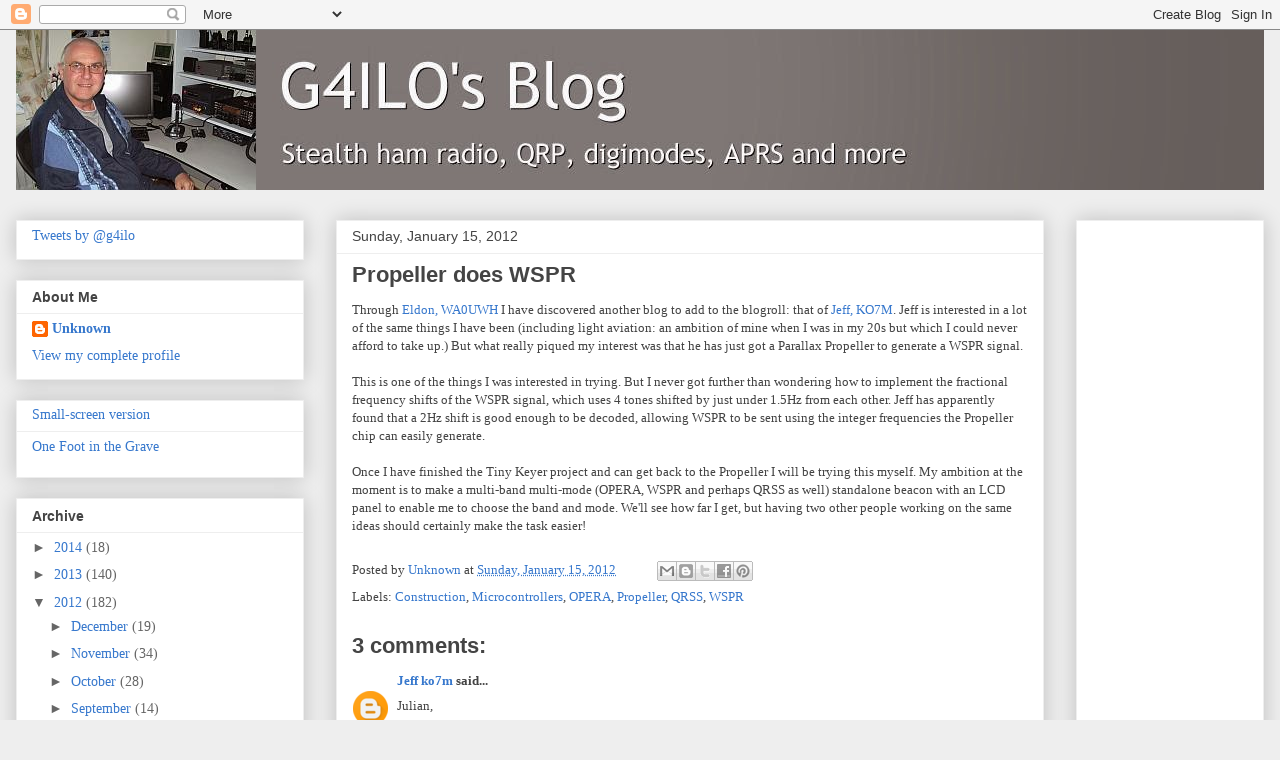

--- FILE ---
content_type: text/html; charset=UTF-8
request_url: http://blog.g4ilo.com/2012/01/propeller-does-wspr.html?showComment=1326644211666
body_size: 30380
content:
<!DOCTYPE html>
<html class='v2' dir='ltr' xmlns='http://www.w3.org/1999/xhtml' xmlns:b='http://www.google.com/2005/gml/b' xmlns:data='http://www.google.com/2005/gml/data' xmlns:expr='http://www.google.com/2005/gml/expr'>
<head>
<link href='https://www.blogger.com/static/v1/widgets/335934321-css_bundle_v2.css' rel='stylesheet' type='text/css'/>
<meta content='width=1100' name='viewport'/>
<meta content='text/html; charset=UTF-8' http-equiv='Content-Type'/>
<meta content='blogger' name='generator'/>
<link href='http://blog.g4ilo.com/favicon.ico' rel='icon' type='image/x-icon'/>
<link href='http://blog.g4ilo.com/2012/01/propeller-does-wspr.html' rel='canonical'/>
<link rel="alternate" type="application/atom+xml" title="G4ILO&#39;s Blog - Atom" href="http://blog.g4ilo.com/feeds/posts/default" />
<link rel="alternate" type="application/rss+xml" title="G4ILO&#39;s Blog - RSS" href="http://blog.g4ilo.com/feeds/posts/default?alt=rss" />
<link rel="service.post" type="application/atom+xml" title="G4ILO&#39;s Blog - Atom" href="https://www.blogger.com/feeds/953397841255562532/posts/default" />

<link rel="alternate" type="application/atom+xml" title="G4ILO&#39;s Blog - Atom" href="http://blog.g4ilo.com/feeds/3982638086210871564/comments/default" />
<!--Can't find substitution for tag [blog.ieCssRetrofitLinks]-->
<meta content='http://blog.g4ilo.com/2012/01/propeller-does-wspr.html' property='og:url'/>
<meta content='Propeller does WSPR' property='og:title'/>
<meta content='Through Eldon, WA0UWH  I have discovered another blog to add to the blogroll: that of Jeff, KO7M . Jeff is interested in a lot of the same t...' property='og:description'/>
<title>G4ILO's Blog: Propeller does WSPR</title>
<style id='page-skin-1' type='text/css'><!--
/*
-----------------------------------------------
Blogger Template Style
Name:     Awesome Inc.
Designer: Tina Chen
URL:      tinachen.org
----------------------------------------------- */
/* Variable definitions
====================
<Variable name="keycolor" description="Main Color" type="color" default="#ffffff"/>
<Group description="Page" selector="body">
<Variable name="body.font" description="Font" type="font"
default="normal normal 13px Arial, Tahoma, Helvetica, FreeSans, sans-serif"/>
<Variable name="body.background.color" description="Background Color" type="color" default="#000000"/>
<Variable name="body.text.color" description="Text Color" type="color" default="#ffffff"/>
</Group>
<Group description="Links" selector=".main-inner">
<Variable name="link.color" description="Link Color" type="color" default="#888888"/>
<Variable name="link.visited.color" description="Visited Color" type="color" default="#444444"/>
<Variable name="link.hover.color" description="Hover Color" type="color" default="#cccccc"/>
</Group>
<Group description="Blog Title" selector=".header h1">
<Variable name="header.font" description="Title Font" type="font"
default="normal bold 40px Arial, Tahoma, Helvetica, FreeSans, sans-serif"/>
<Variable name="header.text.color" description="Title Color" type="color" default="#444444" />
<Variable name="header.background.color" description="Header Background" type="color" default="transparent" />
</Group>
<Group description="Blog Description" selector=".header .description">
<Variable name="description.font" description="Font" type="font"
default="normal normal 14px Arial, Tahoma, Helvetica, FreeSans, sans-serif"/>
<Variable name="description.text.color" description="Text Color" type="color"
default="#444444" />
</Group>
<Group description="Tabs Text" selector=".tabs-inner .widget li a">
<Variable name="tabs.font" description="Font" type="font"
default="normal bold 14px Arial, Tahoma, Helvetica, FreeSans, sans-serif"/>
<Variable name="tabs.text.color" description="Text Color" type="color" default="#444444"/>
<Variable name="tabs.selected.text.color" description="Selected Color" type="color" default="#444444"/>
</Group>
<Group description="Tabs Background" selector=".tabs-outer .PageList">
<Variable name="tabs.background.color" description="Background Color" type="color" default="#141414"/>
<Variable name="tabs.selected.background.color" description="Selected Color" type="color" default="#444444"/>
<Variable name="tabs.border.color" description="Border Color" type="color" default="#eeeeee"/>
</Group>
<Group description="Date Header" selector=".main-inner .widget h2.date-header, .main-inner .widget h2.date-header span">
<Variable name="date.font" description="Font" type="font"
default="normal normal 14px Arial, Tahoma, Helvetica, FreeSans, sans-serif"/>
<Variable name="date.text.color" description="Text Color" type="color" default="#666666"/>
<Variable name="date.border.color" description="Border Color" type="color" default="#eeeeee"/>
</Group>
<Group description="Post Title" selector="h3.post-title, h4, h3.post-title a">
<Variable name="post.title.font" description="Font" type="font"
default="normal bold 22px Arial, Tahoma, Helvetica, FreeSans, sans-serif"/>
<Variable name="post.title.text.color" description="Text Color" type="color" default="#444444"/>
</Group>
<Group description="Post Background" selector=".post">
<Variable name="post.background.color" description="Background Color" type="color" default="#ffffff" />
<Variable name="post.border.color" description="Border Color" type="color" default="#eeeeee" />
<Variable name="post.border.bevel.color" description="Bevel Color" type="color" default="#eeeeee"/>
</Group>
<Group description="Gadget Title" selector="h2">
<Variable name="widget.title.font" description="Font" type="font"
default="normal bold 14px Arial, Tahoma, Helvetica, FreeSans, sans-serif"/>
<Variable name="widget.title.text.color" description="Text Color" type="color" default="#444444"/>
</Group>
<Group description="Gadget Text" selector=".sidebar .widget">
<Variable name="widget.font" description="Font" type="font"
default="normal normal 14px Arial, Tahoma, Helvetica, FreeSans, sans-serif"/>
<Variable name="widget.text.color" description="Text Color" type="color" default="#444444"/>
<Variable name="widget.alternate.text.color" description="Alternate Color" type="color" default="#666666"/>
</Group>
<Group description="Gadget Links" selector=".sidebar .widget">
<Variable name="widget.link.color" description="Link Color" type="color" default="#3778cd"/>
<Variable name="widget.link.visited.color" description="Visited Color" type="color" default="#4d469c"/>
<Variable name="widget.link.hover.color" description="Hover Color" type="color" default="#3778cd"/>
</Group>
<Group description="Gadget Background" selector=".sidebar .widget">
<Variable name="widget.background.color" description="Background Color" type="color" default="#141414"/>
<Variable name="widget.border.color" description="Border Color" type="color" default="#222222"/>
<Variable name="widget.border.bevel.color" description="Bevel Color" type="color" default="#000000"/>
</Group>
<Group description="Sidebar Background" selector=".column-left-inner .column-right-inner">
<Variable name="widget.outer.background.color" description="Background Color" type="color" default="transparent" />
</Group>
<Group description="Images" selector=".main-inner">
<Variable name="image.background.color" description="Background Color" type="color" default="transparent"/>
<Variable name="image.border.color" description="Border Color" type="color" default="transparent"/>
</Group>
<Group description="Feed" selector=".blog-feeds">
<Variable name="feed.text.color" description="Text Color" type="color" default="#444444"/>
</Group>
<Group description="Feed Links" selector=".blog-feeds">
<Variable name="feed.link.color" description="Link Color" type="color" default="#3778cd"/>
<Variable name="feed.link.visited.color" description="Visited Color" type="color" default="#4d469c"/>
<Variable name="feed.link.hover.color" description="Hover Color" type="color" default="#3778cd"/>
</Group>
<Group description="Pager" selector=".blog-pager">
<Variable name="pager.background.color" description="Background Color" type="color" default="#ffffff" />
</Group>
<Group description="Footer" selector=".footer-outer">
<Variable name="footer.background.color" description="Background Color" type="color" default="#ffffff" />
<Variable name="footer.text.color" description="Text Color" type="color" default="#444444" />
</Group>
<Variable name="title.shadow.spread" description="Title Shadow" type="length" default="-1px"/>
<Variable name="body.background" description="Body Background" type="background"
color="#eeeeee"
default="$(color) none repeat scroll top left"/>
<Variable name="body.background.gradient.cap" description="Body Gradient Cap" type="url"
default="none"/>
<Variable name="body.background.size" description="Body Background Size" type="string" default="auto"/>
<Variable name="tabs.background.gradient" description="Tabs Background Gradient" type="url"
default="none"/>
<Variable name="header.background.gradient" description="Header Background Gradient" type="url" default="none" />
<Variable name="header.padding.top" description="Header Top Padding" type="length" default="22px" />
<Variable name="header.margin.top" description="Header Top Margin" type="length" default="0" />
<Variable name="header.margin.bottom" description="Header Bottom Margin" type="length" default="0" />
<Variable name="widget.padding.top" description="Widget Padding Top" type="length" default="8px" />
<Variable name="widget.padding.side" description="Widget Padding Side" type="length" default="15px" />
<Variable name="widget.outer.margin.top" description="Widget Top Margin" type="length" default="0" />
<Variable name="widget.outer.background.gradient" description="Gradient" type="url" default="none" />
<Variable name="widget.border.radius" description="Gadget Border Radius" type="length" default="0" />
<Variable name="outer.shadow.spread" description="Outer Shadow Size" type="length" default="0" />
<Variable name="date.header.border.radius.top" description="Date Header Border Radius Top" type="length" default="0" />
<Variable name="date.header.position" description="Date Header Position" type="length" default="15px" />
<Variable name="date.space" description="Date Space" type="length" default="30px" />
<Variable name="date.position" description="Date Float" type="string" default="static" />
<Variable name="date.padding.bottom" description="Date Padding Bottom" type="length" default="0" />
<Variable name="date.border.size" description="Date Border Size" type="length" default="0" />
<Variable name="date.background" description="Date Background" type="background" color="transparent"
default="$(color) none no-repeat scroll top left" />
<Variable name="date.first.border.radius.top" description="Date First top radius" type="length" default="0" />
<Variable name="date.last.space.bottom" description="Date Last Space Bottom" type="length"
default="20px" />
<Variable name="date.last.border.radius.bottom" description="Date Last bottom radius" type="length" default="0" />
<Variable name="post.first.padding.top" description="First Post Padding Top" type="length" default="0" />
<Variable name="image.shadow.spread" description="Image Shadow Size" type="length" default="0"/>
<Variable name="image.border.radius" description="Image Border Radius" type="length" default="0"/>
<Variable name="separator.outdent" description="Separator Outdent" type="length" default="15px" />
<Variable name="title.separator.border.size" description="Widget Title Border Size" type="length" default="1px" />
<Variable name="list.separator.border.size" description="List Separator Border Size" type="length" default="1px" />
<Variable name="shadow.spread" description="Shadow Size" type="length" default="0"/>
<Variable name="startSide" description="Side where text starts in blog language" type="automatic" default="left"/>
<Variable name="endSide" description="Side where text ends in blog language" type="automatic" default="right"/>
<Variable name="date.side" description="Side where date header is placed" type="string" default="right"/>
<Variable name="pager.border.radius.top" description="Pager Border Top Radius" type="length" default="0" />
<Variable name="pager.space.top" description="Pager Top Space" type="length" default="1em" />
<Variable name="footer.background.gradient" description="Background Gradient" type="url" default="none" />
<Variable name="mobile.background.size" description="Mobile Background Size" type="string"
default="auto"/>
<Variable name="mobile.background.overlay" description="Mobile Background Overlay" type="string"
default="transparent none repeat scroll top left"/>
<Variable name="mobile.button.color" description="Mobile Button Color" type="color" default="#ffffff" />
*/
/* Content
----------------------------------------------- */
body {
font: normal normal 13px Georgia, Utopia, 'Palatino Linotype', Palatino, serif;
color: #444444;
background: #eeeeee none repeat scroll top left;
}
html body .content-outer {
min-width: 0;
max-width: 100%;
width: 100%;
}
a:link {
text-decoration: none;
color: #3778cd;
}
a:visited {
text-decoration: none;
color: #4d469c;
}
a:hover {
text-decoration: underline;
color: #3778cd;
}
.body-fauxcolumn-outer .cap-top {
position: absolute;
z-index: 1;
height: 276px;
width: 100%;
background: transparent none repeat-x scroll top left;
_background-image: none;
}
/* Columns
----------------------------------------------- */
.content-inner {
padding: 0;
}
.header-inner .section {
margin: 0 16px;
}
.tabs-inner .section {
margin: 0 16px;
}
.main-inner {
padding-top: 30px;
}
.main-inner .column-center-inner,
.main-inner .column-left-inner,
.main-inner .column-right-inner {
padding: 0 5px;
}
*+html body .main-inner .column-center-inner {
margin-top: -30px;
}
#layout .main-inner .column-center-inner {
margin-top: 0;
}
/* Header
----------------------------------------------- */
.header-outer {
margin: 0 0 0 0;
background: transparent none repeat scroll 0 0;
}
.Header h1 {
font: normal bold 40px 'Trebuchet MS', Trebuchet, sans-serif;
color: #e5e5e5;
text-shadow: 0 0 -1px #000000;
}
.Header h1 a {
color: #e5e5e5;
}
.Header .description {
font: normal normal 14px 'Trebuchet MS', Trebuchet, sans-serif;
color: #ffffff;
}
.header-inner .Header .titlewrapper,
.header-inner .Header .descriptionwrapper {
padding-left: 0;
padding-right: 0;
margin-bottom: 0;
}
.header-inner .Header .titlewrapper {
padding-top: 22px;
}
/* Tabs
----------------------------------------------- */
.tabs-outer {
overflow: hidden;
position: relative;
background: #eeeeee url(//www.blogblog.com/1kt/awesomeinc/tabs_gradient_light.png) repeat scroll 0 0;
}
#layout .tabs-outer {
overflow: visible;
}
.tabs-cap-top, .tabs-cap-bottom {
position: absolute;
width: 100%;
border-top: 1px solid #999999;
}
.tabs-cap-bottom {
bottom: 0;
}
.tabs-inner .widget li a {
display: inline-block;
margin: 0;
padding: .6em 1.5em;
font: normal bold 14px 'Trebuchet MS', Trebuchet, sans-serif;
color: #444444;
border-top: 1px solid #999999;
border-bottom: 1px solid #999999;
border-left: 1px solid #999999;
height: 16px;
line-height: 16px;
}
.tabs-inner .widget li:last-child a {
border-right: 1px solid #999999;
}
.tabs-inner .widget li.selected a, .tabs-inner .widget li a:hover {
background: #666666 url(//www.blogblog.com/1kt/awesomeinc/tabs_gradient_light.png) repeat-x scroll 0 -100px;
color: #ffffff;
}
/* Headings
----------------------------------------------- */
h2 {
font: normal bold 14px 'Trebuchet MS', Trebuchet, sans-serif;
color: #444444;
}
/* Widgets
----------------------------------------------- */
.main-inner .section {
margin: 0 27px;
padding: 0;
}
.main-inner .column-left-outer,
.main-inner .column-right-outer {
margin-top: 0;
}
#layout .main-inner .column-left-outer,
#layout .main-inner .column-right-outer {
margin-top: 0;
}
.main-inner .column-left-inner,
.main-inner .column-right-inner {
background: transparent none repeat 0 0;
-moz-box-shadow: 0 0 0 rgba(0, 0, 0, .2);
-webkit-box-shadow: 0 0 0 rgba(0, 0, 0, .2);
-goog-ms-box-shadow: 0 0 0 rgba(0, 0, 0, .2);
box-shadow: 0 0 0 rgba(0, 0, 0, .2);
-moz-border-radius: 0;
-webkit-border-radius: 0;
-goog-ms-border-radius: 0;
border-radius: 0;
}
#layout .main-inner .column-left-inner,
#layout .main-inner .column-right-inner {
margin-top: 0;
}
.sidebar .widget {
font: normal normal 14px Georgia, Utopia, 'Palatino Linotype', Palatino, serif;
color: #444444;
}
.sidebar .widget a:link {
color: #3778cd;
}
.sidebar .widget a:visited {
color: #4d469c;
}
.sidebar .widget a:hover {
color: #3778cd;
}
.sidebar .widget h2 {
text-shadow: 0 0 -1px #000000;
}
.main-inner .widget {
background-color: #ffffff;
border: 1px solid #eeeeee;
padding: 0 15px 15px;
margin: 20px -16px;
-moz-box-shadow: 0 0 20px rgba(0, 0, 0, .2);
-webkit-box-shadow: 0 0 20px rgba(0, 0, 0, .2);
-goog-ms-box-shadow: 0 0 20px rgba(0, 0, 0, .2);
box-shadow: 0 0 20px rgba(0, 0, 0, .2);
-moz-border-radius: 0;
-webkit-border-radius: 0;
-goog-ms-border-radius: 0;
border-radius: 0;
}
.main-inner .widget h2 {
margin: 0 -15px;
padding: .6em 15px .5em;
border-bottom: 1px solid transparent;
}
.footer-inner .widget h2 {
padding: 0 0 .4em;
border-bottom: 1px solid transparent;
}
.main-inner .widget h2 + div, .footer-inner .widget h2 + div {
border-top: 1px solid #eeeeee;
padding-top: 8px;
}
.main-inner .widget .widget-content {
margin: 0 -15px;
padding: 7px 15px 0;
}
.main-inner .widget ul, .main-inner .widget #ArchiveList ul.flat {
margin: -8px -15px 0;
padding: 0;
list-style: none;
}
.main-inner .widget #ArchiveList {
margin: -8px 0 0;
}
.main-inner .widget ul li, .main-inner .widget #ArchiveList ul.flat li {
padding: .5em 15px;
text-indent: 0;
color: #666666;
border-top: 1px solid #eeeeee;
border-bottom: 1px solid transparent;
}
.main-inner .widget #ArchiveList ul li {
padding-top: .25em;
padding-bottom: .25em;
}
.main-inner .widget ul li:first-child, .main-inner .widget #ArchiveList ul.flat li:first-child {
border-top: none;
}
.main-inner .widget ul li:last-child, .main-inner .widget #ArchiveList ul.flat li:last-child {
border-bottom: none;
}
.post-body {
position: relative;
}
.main-inner .widget .post-body ul {
padding: 0 2.5em;
margin: .5em 0;
list-style: disc;
}
.main-inner .widget .post-body ul li {
padding: 0.25em 0;
margin-bottom: .25em;
color: #444444;
border: none;
}
.footer-inner .widget ul {
padding: 0;
list-style: none;
}
.widget .zippy {
color: #666666;
}
/* Posts
----------------------------------------------- */
body .main-inner .Blog {
padding: 0;
margin-bottom: 1em;
background-color: transparent;
border: none;
-moz-box-shadow: 0 0 0 rgba(0, 0, 0, 0);
-webkit-box-shadow: 0 0 0 rgba(0, 0, 0, 0);
-goog-ms-box-shadow: 0 0 0 rgba(0, 0, 0, 0);
box-shadow: 0 0 0 rgba(0, 0, 0, 0);
}
.main-inner .section:last-child .Blog:last-child {
padding: 0;
margin-bottom: 1em;
}
.main-inner .widget h2.date-header {
margin: 0 -15px 1px;
padding: 0 0 0 0;
font: normal normal 14px 'Trebuchet MS', Trebuchet, sans-serif;
color: #444444;
background: transparent none no-repeat scroll top left;
border-top: 0 solid #eeeeee;
border-bottom: 1px solid transparent;
-moz-border-radius-topleft: 0;
-moz-border-radius-topright: 0;
-webkit-border-top-left-radius: 0;
-webkit-border-top-right-radius: 0;
border-top-left-radius: 0;
border-top-right-radius: 0;
position: static;
bottom: 100%;
right: 15px;
text-shadow: 0 0 -1px #000000;
}
.main-inner .widget h2.date-header span {
font: normal normal 14px 'Trebuchet MS', Trebuchet, sans-serif;
display: block;
padding: .5em 15px;
border-left: 0 solid #eeeeee;
border-right: 0 solid #eeeeee;
}
.date-outer {
position: relative;
margin: 30px 0 20px;
padding: 0 15px;
background-color: #ffffff;
border: 1px solid #eeeeee;
-moz-box-shadow: 0 0 20px rgba(0, 0, 0, .2);
-webkit-box-shadow: 0 0 20px rgba(0, 0, 0, .2);
-goog-ms-box-shadow: 0 0 20px rgba(0, 0, 0, .2);
box-shadow: 0 0 20px rgba(0, 0, 0, .2);
-moz-border-radius: 0;
-webkit-border-radius: 0;
-goog-ms-border-radius: 0;
border-radius: 0;
}
.date-outer:first-child {
margin-top: 0;
}
.date-outer:last-child {
margin-bottom: 20px;
-moz-border-radius-bottomleft: 0;
-moz-border-radius-bottomright: 0;
-webkit-border-bottom-left-radius: 0;
-webkit-border-bottom-right-radius: 0;
-goog-ms-border-bottom-left-radius: 0;
-goog-ms-border-bottom-right-radius: 0;
border-bottom-left-radius: 0;
border-bottom-right-radius: 0;
}
.date-posts {
margin: 0 -15px;
padding: 0 15px;
clear: both;
}
.post-outer, .inline-ad {
border-top: 1px solid #eeeeee;
margin: 0 -15px;
padding: 15px 15px;
}
.post-outer {
padding-bottom: 10px;
}
.post-outer:first-child {
padding-top: 0;
border-top: none;
}
.post-outer:last-child, .inline-ad:last-child {
border-bottom: none;
}
.post-body {
position: relative;
}
.post-body img {
padding: 8px;
background: transparent;
border: 1px solid transparent;
-moz-box-shadow: 0 0 0 rgba(0, 0, 0, .2);
-webkit-box-shadow: 0 0 0 rgba(0, 0, 0, .2);
box-shadow: 0 0 0 rgba(0, 0, 0, .2);
-moz-border-radius: 0;
-webkit-border-radius: 0;
border-radius: 0;
}
h3.post-title, h4 {
font: normal bold 22px 'Trebuchet MS', Trebuchet, sans-serif;
color: #444444;
}
h3.post-title a {
font: normal bold 22px 'Trebuchet MS', Trebuchet, sans-serif;
color: #444444;
}
h3.post-title a:hover {
color: #3778cd;
text-decoration: underline;
}
.post-header {
margin: 0 0 1em;
}
.post-body {
line-height: 1.4;
}
.post-outer h2 {
color: #444444;
}
.post-footer {
margin: 1.5em 0 0;
}
#blog-pager {
padding: 15px;
font-size: 120%;
background-color: #ffffff;
border: 1px solid #eeeeee;
-moz-box-shadow: 0 0 20px rgba(0, 0, 0, .2);
-webkit-box-shadow: 0 0 20px rgba(0, 0, 0, .2);
-goog-ms-box-shadow: 0 0 20px rgba(0, 0, 0, .2);
box-shadow: 0 0 20px rgba(0, 0, 0, .2);
-moz-border-radius: 0;
-webkit-border-radius: 0;
-goog-ms-border-radius: 0;
border-radius: 0;
-moz-border-radius-topleft: 0;
-moz-border-radius-topright: 0;
-webkit-border-top-left-radius: 0;
-webkit-border-top-right-radius: 0;
-goog-ms-border-top-left-radius: 0;
-goog-ms-border-top-right-radius: 0;
border-top-left-radius: 0;
border-top-right-radius-topright: 0;
margin-top: 1em;
}
.blog-feeds, .post-feeds {
margin: 1em 0;
text-align: center;
color: #444444;
}
.blog-feeds a, .post-feeds a {
color: #3778cd;
}
.blog-feeds a:visited, .post-feeds a:visited {
color: #4d469c;
}
.blog-feeds a:hover, .post-feeds a:hover {
color: #3778cd;
}
.post-outer .comments {
margin-top: 2em;
}
/* Comments
----------------------------------------------- */
.comments .comments-content .icon.blog-author {
background-repeat: no-repeat;
background-image: url([data-uri]);
}
.comments .comments-content .loadmore a {
border-top: 1px solid #999999;
border-bottom: 1px solid #999999;
}
.comments .continue {
border-top: 2px solid #999999;
}
/* Footer
----------------------------------------------- */
.footer-outer {
margin: -20px 0 -1px;
padding: 20px 0 0;
color: #444444;
overflow: hidden;
}
.footer-fauxborder-left {
border-top: 1px solid #eeeeee;
background: #ffffff none repeat scroll 0 0;
-moz-box-shadow: 0 0 20px rgba(0, 0, 0, .2);
-webkit-box-shadow: 0 0 20px rgba(0, 0, 0, .2);
-goog-ms-box-shadow: 0 0 20px rgba(0, 0, 0, .2);
box-shadow: 0 0 20px rgba(0, 0, 0, .2);
margin: 0 -20px;
}
/* Mobile
----------------------------------------------- */
body.mobile {
background-size: auto;
}
.mobile .body-fauxcolumn-outer {
background: transparent none repeat scroll top left;
}
*+html body.mobile .main-inner .column-center-inner {
margin-top: 0;
}
.mobile .main-inner .widget {
padding: 0 0 15px;
}
.mobile .main-inner .widget h2 + div,
.mobile .footer-inner .widget h2 + div {
border-top: none;
padding-top: 0;
}
.mobile .footer-inner .widget h2 {
padding: 0.5em 0;
border-bottom: none;
}
.mobile .main-inner .widget .widget-content {
margin: 0;
padding: 7px 0 0;
}
.mobile .main-inner .widget ul,
.mobile .main-inner .widget #ArchiveList ul.flat {
margin: 0 -15px 0;
}
.mobile .main-inner .widget h2.date-header {
right: 0;
}
.mobile .date-header span {
padding: 0.4em 0;
}
.mobile .date-outer:first-child {
margin-bottom: 0;
border: 1px solid #eeeeee;
-moz-border-radius-topleft: 0;
-moz-border-radius-topright: 0;
-webkit-border-top-left-radius: 0;
-webkit-border-top-right-radius: 0;
-goog-ms-border-top-left-radius: 0;
-goog-ms-border-top-right-radius: 0;
border-top-left-radius: 0;
border-top-right-radius: 0;
}
.mobile .date-outer {
border-color: #eeeeee;
border-width: 0 1px 1px;
}
.mobile .date-outer:last-child {
margin-bottom: 0;
}
.mobile .main-inner {
padding: 0;
}
.mobile .header-inner .section {
margin: 0;
}
.mobile .post-outer, .mobile .inline-ad {
padding: 5px 0;
}
.mobile .tabs-inner .section {
margin: 0 10px;
}
.mobile .main-inner .widget h2 {
margin: 0;
padding: 0;
}
.mobile .main-inner .widget h2.date-header span {
padding: 0;
}
.mobile .main-inner .widget .widget-content {
margin: 0;
padding: 7px 0 0;
}
.mobile #blog-pager {
border: 1px solid transparent;
background: #ffffff none repeat scroll 0 0;
}
.mobile .main-inner .column-left-inner,
.mobile .main-inner .column-right-inner {
background: transparent none repeat 0 0;
-moz-box-shadow: none;
-webkit-box-shadow: none;
-goog-ms-box-shadow: none;
box-shadow: none;
}
.mobile .date-posts {
margin: 0;
padding: 0;
}
.mobile .footer-fauxborder-left {
margin: 0;
border-top: inherit;
}
.mobile .main-inner .section:last-child .Blog:last-child {
margin-bottom: 0;
}
.mobile-index-contents {
color: #444444;
}
.mobile .mobile-link-button {
background: #3778cd url(//www.blogblog.com/1kt/awesomeinc/tabs_gradient_light.png) repeat scroll 0 0;
}
.mobile-link-button a:link, .mobile-link-button a:visited {
color: #ffffff;
}
.mobile .tabs-inner .PageList .widget-content {
background: transparent;
border-top: 1px solid;
border-color: #999999;
color: #444444;
}
.mobile .tabs-inner .PageList .widget-content .pagelist-arrow {
border-left: 1px solid #999999;
}

--></style>
<style id='template-skin-1' type='text/css'><!--
body {
min-width: 1280px;
}
.content-outer, .content-fauxcolumn-outer, .region-inner {
min-width: 1280px;
max-width: 1280px;
_width: 1280px;
}
.main-inner .columns {
padding-left: 320px;
padding-right: 220px;
}
.main-inner .fauxcolumn-center-outer {
left: 320px;
right: 220px;
/* IE6 does not respect left and right together */
_width: expression(this.parentNode.offsetWidth -
parseInt("320px") -
parseInt("220px") + 'px');
}
.main-inner .fauxcolumn-left-outer {
width: 320px;
}
.main-inner .fauxcolumn-right-outer {
width: 220px;
}
.main-inner .column-left-outer {
width: 320px;
right: 100%;
margin-left: -320px;
}
.main-inner .column-right-outer {
width: 220px;
margin-right: -220px;
}
#layout {
min-width: 0;
}
#layout .content-outer {
min-width: 0;
width: 800px;
}
#layout .region-inner {
min-width: 0;
width: auto;
}
--></style>
<link href='https://www.blogger.com/dyn-css/authorization.css?targetBlogID=953397841255562532&amp;zx=f816f0ec-8196-486d-a9e1-8d8b788892a7' media='none' onload='if(media!=&#39;all&#39;)media=&#39;all&#39;' rel='stylesheet'/><noscript><link href='https://www.blogger.com/dyn-css/authorization.css?targetBlogID=953397841255562532&amp;zx=f816f0ec-8196-486d-a9e1-8d8b788892a7' rel='stylesheet'/></noscript>
<meta name='google-adsense-platform-account' content='ca-host-pub-1556223355139109'/>
<meta name='google-adsense-platform-domain' content='blogspot.com'/>

<!-- data-ad-client=ca-pub-8473114760998486 -->

</head>
<body class='loading'>
<div class='navbar section' id='navbar'><div class='widget Navbar' data-version='1' id='Navbar1'><script type="text/javascript">
    function setAttributeOnload(object, attribute, val) {
      if(window.addEventListener) {
        window.addEventListener('load',
          function(){ object[attribute] = val; }, false);
      } else {
        window.attachEvent('onload', function(){ object[attribute] = val; });
      }
    }
  </script>
<div id="navbar-iframe-container"></div>
<script type="text/javascript" src="https://apis.google.com/js/platform.js"></script>
<script type="text/javascript">
      gapi.load("gapi.iframes:gapi.iframes.style.bubble", function() {
        if (gapi.iframes && gapi.iframes.getContext) {
          gapi.iframes.getContext().openChild({
              url: 'https://www.blogger.com/navbar/953397841255562532?po\x3d3982638086210871564\x26origin\x3dhttp://blog.g4ilo.com',
              where: document.getElementById("navbar-iframe-container"),
              id: "navbar-iframe"
          });
        }
      });
    </script><script type="text/javascript">
(function() {
var script = document.createElement('script');
script.type = 'text/javascript';
script.src = '//pagead2.googlesyndication.com/pagead/js/google_top_exp.js';
var head = document.getElementsByTagName('head')[0];
if (head) {
head.appendChild(script);
}})();
</script>
</div></div>
<div class='body-fauxcolumns'>
<div class='fauxcolumn-outer body-fauxcolumn-outer'>
<div class='cap-top'>
<div class='cap-left'></div>
<div class='cap-right'></div>
</div>
<div class='fauxborder-left'>
<div class='fauxborder-right'></div>
<div class='fauxcolumn-inner'>
</div>
</div>
<div class='cap-bottom'>
<div class='cap-left'></div>
<div class='cap-right'></div>
</div>
</div>
</div>
<div class='content'>
<div class='content-fauxcolumns'>
<div class='fauxcolumn-outer content-fauxcolumn-outer'>
<div class='cap-top'>
<div class='cap-left'></div>
<div class='cap-right'></div>
</div>
<div class='fauxborder-left'>
<div class='fauxborder-right'></div>
<div class='fauxcolumn-inner'>
</div>
</div>
<div class='cap-bottom'>
<div class='cap-left'></div>
<div class='cap-right'></div>
</div>
</div>
</div>
<div class='content-outer'>
<div class='content-cap-top cap-top'>
<div class='cap-left'></div>
<div class='cap-right'></div>
</div>
<div class='fauxborder-left content-fauxborder-left'>
<div class='fauxborder-right content-fauxborder-right'></div>
<div class='content-inner'>
<header>
<div class='header-outer'>
<div class='header-cap-top cap-top'>
<div class='cap-left'></div>
<div class='cap-right'></div>
</div>
<div class='fauxborder-left header-fauxborder-left'>
<div class='fauxborder-right header-fauxborder-right'></div>
<div class='region-inner header-inner'>
<div class='header section' id='header'><div class='widget Header' data-version='1' id='Header1'>
<div id='header-inner'>
<a href='http://blog.g4ilo.com/' style='display: block'>
<img alt='G4ILO&#39;s Blog' height='160px; ' id='Header1_headerimg' src='https://blogger.googleusercontent.com/img/b/R29vZ2xl/AVvXsEjdjBp1IPpCBkXFunVHESG-eobZx9KvTgodZ0rfos673WaXTlvj_qAORFdCiABPp5oduWj_e45Ihw3HVfavQi4mm019tbDbXG0x2JHksLjPTADPna2dsxdSMjak4RcODU_E3nTMxKjjEBbs/s1600/blogo3.JPG' style='display: block' width='1248px; '/>
</a>
</div>
</div></div>
</div>
</div>
<div class='header-cap-bottom cap-bottom'>
<div class='cap-left'></div>
<div class='cap-right'></div>
</div>
</div>
</header>
<div class='tabs-outer'>
<div class='tabs-cap-top cap-top'>
<div class='cap-left'></div>
<div class='cap-right'></div>
</div>
<div class='fauxborder-left tabs-fauxborder-left'>
<div class='fauxborder-right tabs-fauxborder-right'></div>
<div class='region-inner tabs-inner'>
<div class='tabs no-items section' id='crosscol'></div>
<div class='tabs no-items section' id='crosscol-overflow'></div>
</div>
</div>
<div class='tabs-cap-bottom cap-bottom'>
<div class='cap-left'></div>
<div class='cap-right'></div>
</div>
</div>
<div class='main-outer'>
<div class='main-cap-top cap-top'>
<div class='cap-left'></div>
<div class='cap-right'></div>
</div>
<div class='fauxborder-left main-fauxborder-left'>
<div class='fauxborder-right main-fauxborder-right'></div>
<div class='region-inner main-inner'>
<div class='columns fauxcolumns'>
<div class='fauxcolumn-outer fauxcolumn-center-outer'>
<div class='cap-top'>
<div class='cap-left'></div>
<div class='cap-right'></div>
</div>
<div class='fauxborder-left'>
<div class='fauxborder-right'></div>
<div class='fauxcolumn-inner'>
</div>
</div>
<div class='cap-bottom'>
<div class='cap-left'></div>
<div class='cap-right'></div>
</div>
</div>
<div class='fauxcolumn-outer fauxcolumn-left-outer'>
<div class='cap-top'>
<div class='cap-left'></div>
<div class='cap-right'></div>
</div>
<div class='fauxborder-left'>
<div class='fauxborder-right'></div>
<div class='fauxcolumn-inner'>
</div>
</div>
<div class='cap-bottom'>
<div class='cap-left'></div>
<div class='cap-right'></div>
</div>
</div>
<div class='fauxcolumn-outer fauxcolumn-right-outer'>
<div class='cap-top'>
<div class='cap-left'></div>
<div class='cap-right'></div>
</div>
<div class='fauxborder-left'>
<div class='fauxborder-right'></div>
<div class='fauxcolumn-inner'>
</div>
</div>
<div class='cap-bottom'>
<div class='cap-left'></div>
<div class='cap-right'></div>
</div>
</div>
<!-- corrects IE6 width calculation -->
<div class='columns-inner'>
<div class='column-center-outer'>
<div class='column-center-inner'>
<div class='main section' id='main'><div class='widget Blog' data-version='1' id='Blog1'>
<div class='blog-posts hfeed'>

          <div class="date-outer">
        
<h2 class='date-header'><span>Sunday, January 15, 2012</span></h2>

          <div class="date-posts">
        
<div class='post-outer'>
<div class='post hentry uncustomized-post-template' itemprop='blogPost' itemscope='itemscope' itemtype='http://schema.org/BlogPosting'>
<meta content='953397841255562532' itemprop='blogId'/>
<meta content='3982638086210871564' itemprop='postId'/>
<a name='3982638086210871564'></a>
<h3 class='post-title entry-title' itemprop='name'>
Propeller does WSPR
</h3>
<div class='post-header'>
<div class='post-header-line-1'></div>
</div>
<div class='post-body entry-content' id='post-body-3982638086210871564' itemprop='description articleBody'>
Through <a href="http://wa0uwh.blogspot.com/" target="_blank">Eldon, WA0UWH</a> I have discovered another blog to add to the blogroll: that of <a href="http://ko7m.blogspot.com/" target="_blank">Jeff, KO7M</a>. Jeff is interested in a lot of the same things I have been (including light aviation: an ambition of mine when I was in my 20s but which I could never afford to take up.) But what really piqued my interest was that he has just got a Parallax Propeller to generate a WSPR signal.<br />
<br />
This is one of the things I was interested in trying. But I never got further than wondering how to implement the fractional frequency shifts of the WSPR signal, which uses 4 tones shifted by just under 1.5Hz from each other. Jeff has apparently found that a 2Hz shift is good enough to be decoded, allowing WSPR to be sent using the integer frequencies the Propeller chip can easily generate.<br />
<br />
Once I have finished the Tiny Keyer project and can get back to the Propeller I will be trying this myself. My ambition at the moment is to make a multi-band multi-mode (OPERA, WSPR and perhaps QRSS as well) standalone beacon with an LCD panel to enable me to choose the band and mode. We'll see how far I get, but having two other people working on the same ideas should certainly make the task easier!
<div style='clear: both;'></div>
</div>
<div class='post-footer'>
<div class='post-footer-line post-footer-line-1'>
<span class='post-author vcard'>
Posted by
<span class='fn' itemprop='author' itemscope='itemscope' itemtype='http://schema.org/Person'>
<meta content='https://www.blogger.com/profile/11984840704237681015' itemprop='url'/>
<a class='g-profile' href='https://www.blogger.com/profile/11984840704237681015' rel='author' title='author profile'>
<span itemprop='name'>Unknown</span>
</a>
</span>
</span>
<span class='post-timestamp'>
at
<meta content='http://blog.g4ilo.com/2012/01/propeller-does-wspr.html' itemprop='url'/>
<a class='timestamp-link' href='http://blog.g4ilo.com/2012/01/propeller-does-wspr.html' rel='bookmark' title='permanent link'><abbr class='published' itemprop='datePublished' title='2012-01-15T14:59:00Z'>Sunday, January 15, 2012</abbr></a>
</span>
<span class='post-comment-link'>
</span>
<span class='post-icons'>
<span class='item-control blog-admin pid-889556939'>
<a href='https://www.blogger.com/post-edit.g?blogID=953397841255562532&postID=3982638086210871564&from=pencil' title='Edit Post'>
<img alt='' class='icon-action' height='18' src='https://resources.blogblog.com/img/icon18_edit_allbkg.gif' width='18'/>
</a>
</span>
</span>
<div class='post-share-buttons goog-inline-block'>
<a class='goog-inline-block share-button sb-email' href='https://www.blogger.com/share-post.g?blogID=953397841255562532&postID=3982638086210871564&target=email' target='_blank' title='Email This'><span class='share-button-link-text'>Email This</span></a><a class='goog-inline-block share-button sb-blog' href='https://www.blogger.com/share-post.g?blogID=953397841255562532&postID=3982638086210871564&target=blog' onclick='window.open(this.href, "_blank", "height=270,width=475"); return false;' target='_blank' title='BlogThis!'><span class='share-button-link-text'>BlogThis!</span></a><a class='goog-inline-block share-button sb-twitter' href='https://www.blogger.com/share-post.g?blogID=953397841255562532&postID=3982638086210871564&target=twitter' target='_blank' title='Share to X'><span class='share-button-link-text'>Share to X</span></a><a class='goog-inline-block share-button sb-facebook' href='https://www.blogger.com/share-post.g?blogID=953397841255562532&postID=3982638086210871564&target=facebook' onclick='window.open(this.href, "_blank", "height=430,width=640"); return false;' target='_blank' title='Share to Facebook'><span class='share-button-link-text'>Share to Facebook</span></a><a class='goog-inline-block share-button sb-pinterest' href='https://www.blogger.com/share-post.g?blogID=953397841255562532&postID=3982638086210871564&target=pinterest' target='_blank' title='Share to Pinterest'><span class='share-button-link-text'>Share to Pinterest</span></a>
</div>
</div>
<div class='post-footer-line post-footer-line-2'>
<span class='post-labels'>
Labels:
<a href='http://blog.g4ilo.com/search/label/Construction' rel='tag'>Construction</a>,
<a href='http://blog.g4ilo.com/search/label/Microcontrollers' rel='tag'>Microcontrollers</a>,
<a href='http://blog.g4ilo.com/search/label/OPERA' rel='tag'>OPERA</a>,
<a href='http://blog.g4ilo.com/search/label/Propeller' rel='tag'>Propeller</a>,
<a href='http://blog.g4ilo.com/search/label/QRSS' rel='tag'>QRSS</a>,
<a href='http://blog.g4ilo.com/search/label/WSPR' rel='tag'>WSPR</a>
</span>
</div>
<div class='post-footer-line post-footer-line-3'>
<span class='post-location'>
</span>
</div>
</div>
</div>
<div class='comments' id='comments'>
<a name='comments'></a>
<h4>3 comments:</h4>
<div id='Blog1_comments-block-wrapper'>
<dl class='avatar-comment-indent' id='comments-block'>
<dt class='comment-author ' id='c6163742278548833028'>
<a name='c6163742278548833028'></a>
<div class="avatar-image-container avatar-stock"><span dir="ltr"><a href="https://www.blogger.com/profile/17258789919264407403" target="" rel="nofollow" onclick="" class="avatar-hovercard" id="av-6163742278548833028-17258789919264407403"><img src="//www.blogger.com/img/blogger_logo_round_35.png" width="35" height="35" alt="" title="Jeff ko7m">

</a></span></div>
<a href='https://www.blogger.com/profile/17258789919264407403' rel='nofollow'>Jeff ko7m</a>
said...
</dt>
<dd class='comment-body' id='Blog1_cmt-6163742278548833028'>
<p>
Julian,<br /><br />Happy to share any code and ideas for your beacon or any other project.  Let me know if you have any questions.<br /><br />Regarding aviation, it is a passion of mine.  Should you ever find yourself in the Seattle area, let me know.  I would be honored to take you flying Super Cub style...<br /><br />Best 73&#39;s de Jeff ko7m
</p>
</dd>
<dd class='comment-footer'>
<span class='comment-timestamp'>
<a href='http://blog.g4ilo.com/2012/01/propeller-does-wspr.html?showComment=1326644211666#c6163742278548833028' title='comment permalink'>
Sunday, January 15, 2012 4:16:00 pm
</a>
<span class='item-control blog-admin pid-363728648'>
<a class='comment-delete' href='https://www.blogger.com/comment/delete/953397841255562532/6163742278548833028' title='Delete Comment'>
<img src='https://resources.blogblog.com/img/icon_delete13.gif'/>
</a>
</span>
</span>
</dd>
<dt class='comment-author ' id='c477747499560534340'>
<a name='c477747499560534340'></a>
<div class="avatar-image-container avatar-stock"><span dir="ltr"><a href="https://www.blogger.com/profile/09985363196485318644" target="" rel="nofollow" onclick="" class="avatar-hovercard" id="av-477747499560534340-09985363196485318644"><img src="//www.blogger.com/img/blogger_logo_round_35.png" width="35" height="35" alt="" title="Alex Hill">

</a></span></div>
<a href='https://www.blogger.com/profile/09985363196485318644' rel='nofollow'>Alex Hill</a>
said...
</dt>
<dd class='comment-body' id='Blog1_cmt-477747499560534340'>
<p>
Once you&#39;ve done all the hard work Julian can you publish it here. I&#39;ve been looking to have something like this for a long time but it&#39;s not my core capability shall we say. It would beat having a PC and rig set up running a beacon as well as an invaluable tool for testing antennas in the real world.<br /><br />Alex
</p>
</dd>
<dd class='comment-footer'>
<span class='comment-timestamp'>
<a href='http://blog.g4ilo.com/2012/01/propeller-does-wspr.html?showComment=1326701253672#c477747499560534340' title='comment permalink'>
Monday, January 16, 2012 8:07:00 am
</a>
<span class='item-control blog-admin pid-923629294'>
<a class='comment-delete' href='https://www.blogger.com/comment/delete/953397841255562532/477747499560534340' title='Delete Comment'>
<img src='https://resources.blogblog.com/img/icon_delete13.gif'/>
</a>
</span>
</span>
</dd>
<dt class='comment-author blog-author' id='c6658792890658455411'>
<a name='c6658792890658455411'></a>
<div class="avatar-image-container avatar-stock"><span dir="ltr"><a href="https://www.blogger.com/profile/11984840704237681015" target="" rel="nofollow" onclick="" class="avatar-hovercard" id="av-6658792890658455411-11984840704237681015"><img src="//www.blogger.com/img/blogger_logo_round_35.png" width="35" height="35" alt="" title="Unknown">

</a></span></div>
<a href='https://www.blogger.com/profile/11984840704237681015' rel='nofollow'>Unknown</a>
said...
</dt>
<dd class='comment-body' id='Blog1_cmt-6658792890658455411'>
<p>
Yes I will, Alex, though you&#39;d best keep an eye on Eldon and Jeff&#39;s blogs as they are making faster progress than I am.
</p>
</dd>
<dd class='comment-footer'>
<span class='comment-timestamp'>
<a href='http://blog.g4ilo.com/2012/01/propeller-does-wspr.html?showComment=1326708987652#c6658792890658455411' title='comment permalink'>
Monday, January 16, 2012 10:16:00 am
</a>
<span class='item-control blog-admin pid-889556939'>
<a class='comment-delete' href='https://www.blogger.com/comment/delete/953397841255562532/6658792890658455411' title='Delete Comment'>
<img src='https://resources.blogblog.com/img/icon_delete13.gif'/>
</a>
</span>
</span>
</dd>
</dl>
</div>
<p class='comment-footer'>
<a href='https://www.blogger.com/comment/fullpage/post/953397841255562532/3982638086210871564' onclick='javascript:window.open(this.href, "bloggerPopup", "toolbar=0,location=0,statusbar=1,menubar=0,scrollbars=yes,width=640,height=500"); return false;'>Post a Comment</a>
</p>
</div>
</div>
<div class='inline-ad'>
<script type="text/javascript"><!--
google_ad_client = "ca-pub-8473114760998486";
google_ad_host = "ca-host-pub-1556223355139109";
google_ad_host_channel = "L0007";
/* Blogger_main_Blog1_300x250_as */
google_ad_slot = "5067863757";
google_ad_width = 300;
google_ad_height = 250;
//-->
</script>
<script type="text/javascript"
src="http://pagead2.googlesyndication.com/pagead/show_ads.js">
</script>
</div>

        </div></div>
      
</div>
<div class='blog-pager' id='blog-pager'>
<span id='blog-pager-newer-link'>
<a class='blog-pager-newer-link' href='http://blog.g4ilo.com/2012/01/simple-keyer-complete.html' id='Blog1_blog-pager-newer-link' title='Newer Post'>Newer Post</a>
</span>
<span id='blog-pager-older-link'>
<a class='blog-pager-older-link' href='http://blog.g4ilo.com/2012/01/trials-and-tribulations.html' id='Blog1_blog-pager-older-link' title='Older Post'>Older Post</a>
</span>
<a class='home-link' href='http://blog.g4ilo.com/'>Home</a>
</div>
<div class='clear'></div>
<div class='post-feeds'>
<div class='feed-links'>
Subscribe to:
<a class='feed-link' href='http://blog.g4ilo.com/feeds/3982638086210871564/comments/default' target='_blank' type='application/atom+xml'>Post Comments (Atom)</a>
</div>
</div>
</div></div>
</div>
</div>
<div class='column-left-outer'>
<div class='column-left-inner'>
<aside>
<div class='sidebar section' id='sidebar-left-1'><div class='widget HTML' data-version='1' id='HTML2'>
<div class='widget-content'>
<a class="twitter-timeline" href="https://twitter.com/g4ilo" data-widget-id="395941495200436224">Tweets by @g4ilo</a>
<script>!function(d,s,id){var js,fjs=d.getElementsByTagName(s)[0],p=/^http:/.test(d.location)?'http':'https';if(!d.getElementById(id)){js=d.createElement(s);js.id=id;js.src=p+"://platform.twitter.com/widgets.js";fjs.parentNode.insertBefore(js,fjs);}}(document,"script","twitter-wjs");</script>
</div>
<div class='clear'></div>
</div><div class='widget Profile' data-version='1' id='Profile1'>
<h2>About Me</h2>
<div class='widget-content'>
<dl class='profile-datablock'>
<dt class='profile-data'>
<a class='profile-name-link g-profile' href='https://www.blogger.com/profile/11984840704237681015' rel='author' style='background-image: url(//www.blogger.com/img/logo-16.png);'>
Unknown
</a>
</dt>
</dl>
<a class='profile-link' href='https://www.blogger.com/profile/11984840704237681015' rel='author'>View my complete profile</a>
<div class='clear'></div>
</div>
</div><div class='widget HTML' data-version='1' id='HTML1'>
<div class='widget-content'>
<ul>
<li><a href="http://blog.g4ilo.com/?m=1">Small-screen version</a></li>
<li><a href="http:///onefootingrave.blogspot.co.uk/">One Foot in the Grave</a></li>
</ul>
</div>
<div class='clear'></div>
</div><div class='widget BlogArchive' data-version='1' id='BlogArchive1'>
<h2>Archive</h2>
<div class='widget-content'>
<div id='ArchiveList'>
<div id='BlogArchive1_ArchiveList'>
<ul class='hierarchy'>
<li class='archivedate collapsed'>
<a class='toggle' href='javascript:void(0)'>
<span class='zippy'>

        &#9658;&#160;
      
</span>
</a>
<a class='post-count-link' href='http://blog.g4ilo.com/2014/'>
2014
</a>
<span class='post-count' dir='ltr'>(18)</span>
<ul class='hierarchy'>
<li class='archivedate collapsed'>
<a class='toggle' href='javascript:void(0)'>
<span class='zippy'>

        &#9658;&#160;
      
</span>
</a>
<a class='post-count-link' href='http://blog.g4ilo.com/2014/08/'>
August
</a>
<span class='post-count' dir='ltr'>(2)</span>
</li>
</ul>
<ul class='hierarchy'>
<li class='archivedate collapsed'>
<a class='toggle' href='javascript:void(0)'>
<span class='zippy'>

        &#9658;&#160;
      
</span>
</a>
<a class='post-count-link' href='http://blog.g4ilo.com/2014/07/'>
July
</a>
<span class='post-count' dir='ltr'>(3)</span>
</li>
</ul>
<ul class='hierarchy'>
<li class='archivedate collapsed'>
<a class='toggle' href='javascript:void(0)'>
<span class='zippy'>

        &#9658;&#160;
      
</span>
</a>
<a class='post-count-link' href='http://blog.g4ilo.com/2014/06/'>
June
</a>
<span class='post-count' dir='ltr'>(1)</span>
</li>
</ul>
<ul class='hierarchy'>
<li class='archivedate collapsed'>
<a class='toggle' href='javascript:void(0)'>
<span class='zippy'>

        &#9658;&#160;
      
</span>
</a>
<a class='post-count-link' href='http://blog.g4ilo.com/2014/05/'>
May
</a>
<span class='post-count' dir='ltr'>(1)</span>
</li>
</ul>
<ul class='hierarchy'>
<li class='archivedate collapsed'>
<a class='toggle' href='javascript:void(0)'>
<span class='zippy'>

        &#9658;&#160;
      
</span>
</a>
<a class='post-count-link' href='http://blog.g4ilo.com/2014/03/'>
March
</a>
<span class='post-count' dir='ltr'>(1)</span>
</li>
</ul>
<ul class='hierarchy'>
<li class='archivedate collapsed'>
<a class='toggle' href='javascript:void(0)'>
<span class='zippy'>

        &#9658;&#160;
      
</span>
</a>
<a class='post-count-link' href='http://blog.g4ilo.com/2014/02/'>
February
</a>
<span class='post-count' dir='ltr'>(1)</span>
</li>
</ul>
<ul class='hierarchy'>
<li class='archivedate collapsed'>
<a class='toggle' href='javascript:void(0)'>
<span class='zippy'>

        &#9658;&#160;
      
</span>
</a>
<a class='post-count-link' href='http://blog.g4ilo.com/2014/01/'>
January
</a>
<span class='post-count' dir='ltr'>(9)</span>
</li>
</ul>
</li>
</ul>
<ul class='hierarchy'>
<li class='archivedate collapsed'>
<a class='toggle' href='javascript:void(0)'>
<span class='zippy'>

        &#9658;&#160;
      
</span>
</a>
<a class='post-count-link' href='http://blog.g4ilo.com/2013/'>
2013
</a>
<span class='post-count' dir='ltr'>(140)</span>
<ul class='hierarchy'>
<li class='archivedate collapsed'>
<a class='toggle' href='javascript:void(0)'>
<span class='zippy'>

        &#9658;&#160;
      
</span>
</a>
<a class='post-count-link' href='http://blog.g4ilo.com/2013/12/'>
December
</a>
<span class='post-count' dir='ltr'>(5)</span>
</li>
</ul>
<ul class='hierarchy'>
<li class='archivedate collapsed'>
<a class='toggle' href='javascript:void(0)'>
<span class='zippy'>

        &#9658;&#160;
      
</span>
</a>
<a class='post-count-link' href='http://blog.g4ilo.com/2013/11/'>
November
</a>
<span class='post-count' dir='ltr'>(8)</span>
</li>
</ul>
<ul class='hierarchy'>
<li class='archivedate collapsed'>
<a class='toggle' href='javascript:void(0)'>
<span class='zippy'>

        &#9658;&#160;
      
</span>
</a>
<a class='post-count-link' href='http://blog.g4ilo.com/2013/08/'>
August
</a>
<span class='post-count' dir='ltr'>(3)</span>
</li>
</ul>
<ul class='hierarchy'>
<li class='archivedate collapsed'>
<a class='toggle' href='javascript:void(0)'>
<span class='zippy'>

        &#9658;&#160;
      
</span>
</a>
<a class='post-count-link' href='http://blog.g4ilo.com/2013/07/'>
July
</a>
<span class='post-count' dir='ltr'>(13)</span>
</li>
</ul>
<ul class='hierarchy'>
<li class='archivedate collapsed'>
<a class='toggle' href='javascript:void(0)'>
<span class='zippy'>

        &#9658;&#160;
      
</span>
</a>
<a class='post-count-link' href='http://blog.g4ilo.com/2013/06/'>
June
</a>
<span class='post-count' dir='ltr'>(13)</span>
</li>
</ul>
<ul class='hierarchy'>
<li class='archivedate collapsed'>
<a class='toggle' href='javascript:void(0)'>
<span class='zippy'>

        &#9658;&#160;
      
</span>
</a>
<a class='post-count-link' href='http://blog.g4ilo.com/2013/05/'>
May
</a>
<span class='post-count' dir='ltr'>(18)</span>
</li>
</ul>
<ul class='hierarchy'>
<li class='archivedate collapsed'>
<a class='toggle' href='javascript:void(0)'>
<span class='zippy'>

        &#9658;&#160;
      
</span>
</a>
<a class='post-count-link' href='http://blog.g4ilo.com/2013/04/'>
April
</a>
<span class='post-count' dir='ltr'>(23)</span>
</li>
</ul>
<ul class='hierarchy'>
<li class='archivedate collapsed'>
<a class='toggle' href='javascript:void(0)'>
<span class='zippy'>

        &#9658;&#160;
      
</span>
</a>
<a class='post-count-link' href='http://blog.g4ilo.com/2013/03/'>
March
</a>
<span class='post-count' dir='ltr'>(22)</span>
</li>
</ul>
<ul class='hierarchy'>
<li class='archivedate collapsed'>
<a class='toggle' href='javascript:void(0)'>
<span class='zippy'>

        &#9658;&#160;
      
</span>
</a>
<a class='post-count-link' href='http://blog.g4ilo.com/2013/02/'>
February
</a>
<span class='post-count' dir='ltr'>(18)</span>
</li>
</ul>
<ul class='hierarchy'>
<li class='archivedate collapsed'>
<a class='toggle' href='javascript:void(0)'>
<span class='zippy'>

        &#9658;&#160;
      
</span>
</a>
<a class='post-count-link' href='http://blog.g4ilo.com/2013/01/'>
January
</a>
<span class='post-count' dir='ltr'>(17)</span>
</li>
</ul>
</li>
</ul>
<ul class='hierarchy'>
<li class='archivedate expanded'>
<a class='toggle' href='javascript:void(0)'>
<span class='zippy toggle-open'>

        &#9660;&#160;
      
</span>
</a>
<a class='post-count-link' href='http://blog.g4ilo.com/2012/'>
2012
</a>
<span class='post-count' dir='ltr'>(182)</span>
<ul class='hierarchy'>
<li class='archivedate collapsed'>
<a class='toggle' href='javascript:void(0)'>
<span class='zippy'>

        &#9658;&#160;
      
</span>
</a>
<a class='post-count-link' href='http://blog.g4ilo.com/2012/12/'>
December
</a>
<span class='post-count' dir='ltr'>(19)</span>
</li>
</ul>
<ul class='hierarchy'>
<li class='archivedate collapsed'>
<a class='toggle' href='javascript:void(0)'>
<span class='zippy'>

        &#9658;&#160;
      
</span>
</a>
<a class='post-count-link' href='http://blog.g4ilo.com/2012/11/'>
November
</a>
<span class='post-count' dir='ltr'>(34)</span>
</li>
</ul>
<ul class='hierarchy'>
<li class='archivedate collapsed'>
<a class='toggle' href='javascript:void(0)'>
<span class='zippy'>

        &#9658;&#160;
      
</span>
</a>
<a class='post-count-link' href='http://blog.g4ilo.com/2012/10/'>
October
</a>
<span class='post-count' dir='ltr'>(28)</span>
</li>
</ul>
<ul class='hierarchy'>
<li class='archivedate collapsed'>
<a class='toggle' href='javascript:void(0)'>
<span class='zippy'>

        &#9658;&#160;
      
</span>
</a>
<a class='post-count-link' href='http://blog.g4ilo.com/2012/09/'>
September
</a>
<span class='post-count' dir='ltr'>(14)</span>
</li>
</ul>
<ul class='hierarchy'>
<li class='archivedate collapsed'>
<a class='toggle' href='javascript:void(0)'>
<span class='zippy'>

        &#9658;&#160;
      
</span>
</a>
<a class='post-count-link' href='http://blog.g4ilo.com/2012/08/'>
August
</a>
<span class='post-count' dir='ltr'>(14)</span>
</li>
</ul>
<ul class='hierarchy'>
<li class='archivedate collapsed'>
<a class='toggle' href='javascript:void(0)'>
<span class='zippy'>

        &#9658;&#160;
      
</span>
</a>
<a class='post-count-link' href='http://blog.g4ilo.com/2012/07/'>
July
</a>
<span class='post-count' dir='ltr'>(9)</span>
</li>
</ul>
<ul class='hierarchy'>
<li class='archivedate collapsed'>
<a class='toggle' href='javascript:void(0)'>
<span class='zippy'>

        &#9658;&#160;
      
</span>
</a>
<a class='post-count-link' href='http://blog.g4ilo.com/2012/06/'>
June
</a>
<span class='post-count' dir='ltr'>(8)</span>
</li>
</ul>
<ul class='hierarchy'>
<li class='archivedate collapsed'>
<a class='toggle' href='javascript:void(0)'>
<span class='zippy'>

        &#9658;&#160;
      
</span>
</a>
<a class='post-count-link' href='http://blog.g4ilo.com/2012/05/'>
May
</a>
<span class='post-count' dir='ltr'>(11)</span>
</li>
</ul>
<ul class='hierarchy'>
<li class='archivedate collapsed'>
<a class='toggle' href='javascript:void(0)'>
<span class='zippy'>

        &#9658;&#160;
      
</span>
</a>
<a class='post-count-link' href='http://blog.g4ilo.com/2012/04/'>
April
</a>
<span class='post-count' dir='ltr'>(9)</span>
</li>
</ul>
<ul class='hierarchy'>
<li class='archivedate collapsed'>
<a class='toggle' href='javascript:void(0)'>
<span class='zippy'>

        &#9658;&#160;
      
</span>
</a>
<a class='post-count-link' href='http://blog.g4ilo.com/2012/03/'>
March
</a>
<span class='post-count' dir='ltr'>(9)</span>
</li>
</ul>
<ul class='hierarchy'>
<li class='archivedate collapsed'>
<a class='toggle' href='javascript:void(0)'>
<span class='zippy'>

        &#9658;&#160;
      
</span>
</a>
<a class='post-count-link' href='http://blog.g4ilo.com/2012/02/'>
February
</a>
<span class='post-count' dir='ltr'>(13)</span>
</li>
</ul>
<ul class='hierarchy'>
<li class='archivedate expanded'>
<a class='toggle' href='javascript:void(0)'>
<span class='zippy toggle-open'>

        &#9660;&#160;
      
</span>
</a>
<a class='post-count-link' href='http://blog.g4ilo.com/2012/01/'>
January
</a>
<span class='post-count' dir='ltr'>(14)</span>
<ul class='posts'>
<li><a href='http://blog.g4ilo.com/2012/01/who-broke-it-this-time.html'>Who broke it this time?</a></li>
<li><a href='http://blog.g4ilo.com/2012/01/propeller-takes-to-air.html'>Propeller takes to the air</a></li>
<li><a href='http://blog.g4ilo.com/2012/01/four-metres.html'>Four metres</a></li>
<li><a href='http://blog.g4ilo.com/2012/01/hacked.html'>Hacked!</a></li>
<li><a href='http://blog.g4ilo.com/2012/01/simple-keyer-complete.html'>Simple keyer complete</a></li>
<li><a href='http://blog.g4ilo.com/2012/01/propeller-does-wspr.html'>Propeller does WSPR</a></li>
<li><a href='http://blog.g4ilo.com/2012/01/trials-and-tribulations.html'>Trials and tribulations</a></li>
<li><a href='http://blog.g4ilo.com/2012/01/anyone-for-raspberry-pi.html'>Anyone for raspberry pi?</a></li>
<li><a href='http://blog.g4ilo.com/2012/01/more-operatics.html'>More Operatics</a></li>
<li><a href='http://blog.g4ilo.com/2012/01/operatic-triumph.html'>Operatic triumph</a></li>
<li><a href='http://blog.g4ilo.com/2012/01/operatic-debut.html'>Operatic debut</a></li>
<li><a href='http://blog.g4ilo.com/2012/01/first-spin-of-propeller.html'>First spin of the propeller</a></li>
<li><a href='http://blog.g4ilo.com/2012/01/fun-on-10m-and-call-from-past.html'>Fun on 10m and a call from the past</a></li>
<li><a href='http://blog.g4ilo.com/2012/01/dv-wars-in-2012.html'>DV Wars in 2012?</a></li>
</ul>
</li>
</ul>
</li>
</ul>
<ul class='hierarchy'>
<li class='archivedate collapsed'>
<a class='toggle' href='javascript:void(0)'>
<span class='zippy'>

        &#9658;&#160;
      
</span>
</a>
<a class='post-count-link' href='http://blog.g4ilo.com/2011/'>
2011
</a>
<span class='post-count' dir='ltr'>(160)</span>
<ul class='hierarchy'>
<li class='archivedate collapsed'>
<a class='toggle' href='javascript:void(0)'>
<span class='zippy'>

        &#9658;&#160;
      
</span>
</a>
<a class='post-count-link' href='http://blog.g4ilo.com/2011/12/'>
December
</a>
<span class='post-count' dir='ltr'>(11)</span>
</li>
</ul>
<ul class='hierarchy'>
<li class='archivedate collapsed'>
<a class='toggle' href='javascript:void(0)'>
<span class='zippy'>

        &#9658;&#160;
      
</span>
</a>
<a class='post-count-link' href='http://blog.g4ilo.com/2011/11/'>
November
</a>
<span class='post-count' dir='ltr'>(3)</span>
</li>
</ul>
<ul class='hierarchy'>
<li class='archivedate collapsed'>
<a class='toggle' href='javascript:void(0)'>
<span class='zippy'>

        &#9658;&#160;
      
</span>
</a>
<a class='post-count-link' href='http://blog.g4ilo.com/2011/10/'>
October
</a>
<span class='post-count' dir='ltr'>(11)</span>
</li>
</ul>
<ul class='hierarchy'>
<li class='archivedate collapsed'>
<a class='toggle' href='javascript:void(0)'>
<span class='zippy'>

        &#9658;&#160;
      
</span>
</a>
<a class='post-count-link' href='http://blog.g4ilo.com/2011/09/'>
September
</a>
<span class='post-count' dir='ltr'>(7)</span>
</li>
</ul>
<ul class='hierarchy'>
<li class='archivedate collapsed'>
<a class='toggle' href='javascript:void(0)'>
<span class='zippy'>

        &#9658;&#160;
      
</span>
</a>
<a class='post-count-link' href='http://blog.g4ilo.com/2011/08/'>
August
</a>
<span class='post-count' dir='ltr'>(18)</span>
</li>
</ul>
<ul class='hierarchy'>
<li class='archivedate collapsed'>
<a class='toggle' href='javascript:void(0)'>
<span class='zippy'>

        &#9658;&#160;
      
</span>
</a>
<a class='post-count-link' href='http://blog.g4ilo.com/2011/07/'>
July
</a>
<span class='post-count' dir='ltr'>(9)</span>
</li>
</ul>
<ul class='hierarchy'>
<li class='archivedate collapsed'>
<a class='toggle' href='javascript:void(0)'>
<span class='zippy'>

        &#9658;&#160;
      
</span>
</a>
<a class='post-count-link' href='http://blog.g4ilo.com/2011/06/'>
June
</a>
<span class='post-count' dir='ltr'>(4)</span>
</li>
</ul>
<ul class='hierarchy'>
<li class='archivedate collapsed'>
<a class='toggle' href='javascript:void(0)'>
<span class='zippy'>

        &#9658;&#160;
      
</span>
</a>
<a class='post-count-link' href='http://blog.g4ilo.com/2011/05/'>
May
</a>
<span class='post-count' dir='ltr'>(18)</span>
</li>
</ul>
<ul class='hierarchy'>
<li class='archivedate collapsed'>
<a class='toggle' href='javascript:void(0)'>
<span class='zippy'>

        &#9658;&#160;
      
</span>
</a>
<a class='post-count-link' href='http://blog.g4ilo.com/2011/04/'>
April
</a>
<span class='post-count' dir='ltr'>(15)</span>
</li>
</ul>
<ul class='hierarchy'>
<li class='archivedate collapsed'>
<a class='toggle' href='javascript:void(0)'>
<span class='zippy'>

        &#9658;&#160;
      
</span>
</a>
<a class='post-count-link' href='http://blog.g4ilo.com/2011/03/'>
March
</a>
<span class='post-count' dir='ltr'>(25)</span>
</li>
</ul>
<ul class='hierarchy'>
<li class='archivedate collapsed'>
<a class='toggle' href='javascript:void(0)'>
<span class='zippy'>

        &#9658;&#160;
      
</span>
</a>
<a class='post-count-link' href='http://blog.g4ilo.com/2011/02/'>
February
</a>
<span class='post-count' dir='ltr'>(21)</span>
</li>
</ul>
<ul class='hierarchy'>
<li class='archivedate collapsed'>
<a class='toggle' href='javascript:void(0)'>
<span class='zippy'>

        &#9658;&#160;
      
</span>
</a>
<a class='post-count-link' href='http://blog.g4ilo.com/2011/01/'>
January
</a>
<span class='post-count' dir='ltr'>(18)</span>
</li>
</ul>
</li>
</ul>
<ul class='hierarchy'>
<li class='archivedate collapsed'>
<a class='toggle' href='javascript:void(0)'>
<span class='zippy'>

        &#9658;&#160;
      
</span>
</a>
<a class='post-count-link' href='http://blog.g4ilo.com/2010/'>
2010
</a>
<span class='post-count' dir='ltr'>(368)</span>
<ul class='hierarchy'>
<li class='archivedate collapsed'>
<a class='toggle' href='javascript:void(0)'>
<span class='zippy'>

        &#9658;&#160;
      
</span>
</a>
<a class='post-count-link' href='http://blog.g4ilo.com/2010/12/'>
December
</a>
<span class='post-count' dir='ltr'>(21)</span>
</li>
</ul>
<ul class='hierarchy'>
<li class='archivedate collapsed'>
<a class='toggle' href='javascript:void(0)'>
<span class='zippy'>

        &#9658;&#160;
      
</span>
</a>
<a class='post-count-link' href='http://blog.g4ilo.com/2010/11/'>
November
</a>
<span class='post-count' dir='ltr'>(17)</span>
</li>
</ul>
<ul class='hierarchy'>
<li class='archivedate collapsed'>
<a class='toggle' href='javascript:void(0)'>
<span class='zippy'>

        &#9658;&#160;
      
</span>
</a>
<a class='post-count-link' href='http://blog.g4ilo.com/2010/10/'>
October
</a>
<span class='post-count' dir='ltr'>(26)</span>
</li>
</ul>
<ul class='hierarchy'>
<li class='archivedate collapsed'>
<a class='toggle' href='javascript:void(0)'>
<span class='zippy'>

        &#9658;&#160;
      
</span>
</a>
<a class='post-count-link' href='http://blog.g4ilo.com/2010/09/'>
September
</a>
<span class='post-count' dir='ltr'>(31)</span>
</li>
</ul>
<ul class='hierarchy'>
<li class='archivedate collapsed'>
<a class='toggle' href='javascript:void(0)'>
<span class='zippy'>

        &#9658;&#160;
      
</span>
</a>
<a class='post-count-link' href='http://blog.g4ilo.com/2010/08/'>
August
</a>
<span class='post-count' dir='ltr'>(33)</span>
</li>
</ul>
<ul class='hierarchy'>
<li class='archivedate collapsed'>
<a class='toggle' href='javascript:void(0)'>
<span class='zippy'>

        &#9658;&#160;
      
</span>
</a>
<a class='post-count-link' href='http://blog.g4ilo.com/2010/07/'>
July
</a>
<span class='post-count' dir='ltr'>(21)</span>
</li>
</ul>
<ul class='hierarchy'>
<li class='archivedate collapsed'>
<a class='toggle' href='javascript:void(0)'>
<span class='zippy'>

        &#9658;&#160;
      
</span>
</a>
<a class='post-count-link' href='http://blog.g4ilo.com/2010/06/'>
June
</a>
<span class='post-count' dir='ltr'>(36)</span>
</li>
</ul>
<ul class='hierarchy'>
<li class='archivedate collapsed'>
<a class='toggle' href='javascript:void(0)'>
<span class='zippy'>

        &#9658;&#160;
      
</span>
</a>
<a class='post-count-link' href='http://blog.g4ilo.com/2010/05/'>
May
</a>
<span class='post-count' dir='ltr'>(37)</span>
</li>
</ul>
<ul class='hierarchy'>
<li class='archivedate collapsed'>
<a class='toggle' href='javascript:void(0)'>
<span class='zippy'>

        &#9658;&#160;
      
</span>
</a>
<a class='post-count-link' href='http://blog.g4ilo.com/2010/04/'>
April
</a>
<span class='post-count' dir='ltr'>(36)</span>
</li>
</ul>
<ul class='hierarchy'>
<li class='archivedate collapsed'>
<a class='toggle' href='javascript:void(0)'>
<span class='zippy'>

        &#9658;&#160;
      
</span>
</a>
<a class='post-count-link' href='http://blog.g4ilo.com/2010/03/'>
March
</a>
<span class='post-count' dir='ltr'>(31)</span>
</li>
</ul>
<ul class='hierarchy'>
<li class='archivedate collapsed'>
<a class='toggle' href='javascript:void(0)'>
<span class='zippy'>

        &#9658;&#160;
      
</span>
</a>
<a class='post-count-link' href='http://blog.g4ilo.com/2010/02/'>
February
</a>
<span class='post-count' dir='ltr'>(39)</span>
</li>
</ul>
<ul class='hierarchy'>
<li class='archivedate collapsed'>
<a class='toggle' href='javascript:void(0)'>
<span class='zippy'>

        &#9658;&#160;
      
</span>
</a>
<a class='post-count-link' href='http://blog.g4ilo.com/2010/01/'>
January
</a>
<span class='post-count' dir='ltr'>(40)</span>
</li>
</ul>
</li>
</ul>
<ul class='hierarchy'>
<li class='archivedate collapsed'>
<a class='toggle' href='javascript:void(0)'>
<span class='zippy'>

        &#9658;&#160;
      
</span>
</a>
<a class='post-count-link' href='http://blog.g4ilo.com/2009/'>
2009
</a>
<span class='post-count' dir='ltr'>(296)</span>
<ul class='hierarchy'>
<li class='archivedate collapsed'>
<a class='toggle' href='javascript:void(0)'>
<span class='zippy'>

        &#9658;&#160;
      
</span>
</a>
<a class='post-count-link' href='http://blog.g4ilo.com/2009/12/'>
December
</a>
<span class='post-count' dir='ltr'>(38)</span>
</li>
</ul>
<ul class='hierarchy'>
<li class='archivedate collapsed'>
<a class='toggle' href='javascript:void(0)'>
<span class='zippy'>

        &#9658;&#160;
      
</span>
</a>
<a class='post-count-link' href='http://blog.g4ilo.com/2009/11/'>
November
</a>
<span class='post-count' dir='ltr'>(34)</span>
</li>
</ul>
<ul class='hierarchy'>
<li class='archivedate collapsed'>
<a class='toggle' href='javascript:void(0)'>
<span class='zippy'>

        &#9658;&#160;
      
</span>
</a>
<a class='post-count-link' href='http://blog.g4ilo.com/2009/10/'>
October
</a>
<span class='post-count' dir='ltr'>(32)</span>
</li>
</ul>
<ul class='hierarchy'>
<li class='archivedate collapsed'>
<a class='toggle' href='javascript:void(0)'>
<span class='zippy'>

        &#9658;&#160;
      
</span>
</a>
<a class='post-count-link' href='http://blog.g4ilo.com/2009/09/'>
September
</a>
<span class='post-count' dir='ltr'>(28)</span>
</li>
</ul>
<ul class='hierarchy'>
<li class='archivedate collapsed'>
<a class='toggle' href='javascript:void(0)'>
<span class='zippy'>

        &#9658;&#160;
      
</span>
</a>
<a class='post-count-link' href='http://blog.g4ilo.com/2009/08/'>
August
</a>
<span class='post-count' dir='ltr'>(6)</span>
</li>
</ul>
<ul class='hierarchy'>
<li class='archivedate collapsed'>
<a class='toggle' href='javascript:void(0)'>
<span class='zippy'>

        &#9658;&#160;
      
</span>
</a>
<a class='post-count-link' href='http://blog.g4ilo.com/2009/07/'>
July
</a>
<span class='post-count' dir='ltr'>(32)</span>
</li>
</ul>
<ul class='hierarchy'>
<li class='archivedate collapsed'>
<a class='toggle' href='javascript:void(0)'>
<span class='zippy'>

        &#9658;&#160;
      
</span>
</a>
<a class='post-count-link' href='http://blog.g4ilo.com/2009/06/'>
June
</a>
<span class='post-count' dir='ltr'>(23)</span>
</li>
</ul>
<ul class='hierarchy'>
<li class='archivedate collapsed'>
<a class='toggle' href='javascript:void(0)'>
<span class='zippy'>

        &#9658;&#160;
      
</span>
</a>
<a class='post-count-link' href='http://blog.g4ilo.com/2009/05/'>
May
</a>
<span class='post-count' dir='ltr'>(31)</span>
</li>
</ul>
<ul class='hierarchy'>
<li class='archivedate collapsed'>
<a class='toggle' href='javascript:void(0)'>
<span class='zippy'>

        &#9658;&#160;
      
</span>
</a>
<a class='post-count-link' href='http://blog.g4ilo.com/2009/04/'>
April
</a>
<span class='post-count' dir='ltr'>(35)</span>
</li>
</ul>
<ul class='hierarchy'>
<li class='archivedate collapsed'>
<a class='toggle' href='javascript:void(0)'>
<span class='zippy'>

        &#9658;&#160;
      
</span>
</a>
<a class='post-count-link' href='http://blog.g4ilo.com/2009/03/'>
March
</a>
<span class='post-count' dir='ltr'>(17)</span>
</li>
</ul>
<ul class='hierarchy'>
<li class='archivedate collapsed'>
<a class='toggle' href='javascript:void(0)'>
<span class='zippy'>

        &#9658;&#160;
      
</span>
</a>
<a class='post-count-link' href='http://blog.g4ilo.com/2009/02/'>
February
</a>
<span class='post-count' dir='ltr'>(20)</span>
</li>
</ul>
</li>
</ul>
</div>
</div>
<div class='clear'></div>
</div>
</div><div class='widget BlogList' data-version='1' id='BlogList1'>
<h2 class='title'>Top Ham Blogs</h2>
<div class='widget-content'>
<div class='blog-list-container' id='BlogList1_container'>
<ul id='BlogList1_blogs'>
<li style='display: block;'>
<div class='blog-icon'>
<img data-lateloadsrc='https://lh3.googleusercontent.com/blogger_img_proxy/AEn0k_sG7MvG6gl3U1I1UAWM5QAGjfpP-GUwAXjSrKo3uphzUm8oxfzHduJQwcSFS2_rdfIQ852APvS_gZbredviJTg=s16-w16-h16' height='16' width='16'/>
</div>
<div class='blog-content'>
<div class='blog-title'>
<a href='https://qrper.com' target='_blank'>
Q R P e r</a>
</div>
<div class='item-content'>
<span class='item-title'>
<a href='https://qrper.com/2026/01/video-w2aew-shows-how-to-install-a-mechanical-filter-in-the-yaesu-ft-857d/' target='_blank'>
Video: W2AEW Shows How to Install a Mechanical Filter in the Yaesu FT-857D
</a>
</span>
<div class='item-time'>
1 hour ago
</div>
</div>
</div>
<div style='clear: both;'></div>
</li>
<li style='display: block;'>
<div class='blog-icon'>
<img data-lateloadsrc='https://lh3.googleusercontent.com/blogger_img_proxy/AEn0k_siPdffym3Nd3xm9rX8FZ4ofpCdkV3OMq7-p-eJgmJg530n6apdOMs9m578lifR5FW3c6raxkMxsOod93X0aa4W1iIOW22JNhCj=s16-w16-h16' height='16' width='16'/>
</div>
<div class='blog-content'>
<div class='blog-title'>
<a href='https://pe4bas.blogspot.com/' target='_blank'>
PE4BAS Amateur Radio Weblog</a>
</div>
<div class='item-content'>
<span class='item-title'>
<a href='https://pe4bas.blogspot.com/2026/01/aurora.html' target='_blank'>
Aurora
</a>
</span>
<div class='item-time'>
5 hours ago
</div>
</div>
</div>
<div style='clear: both;'></div>
</li>
<li style='display: block;'>
<div class='blog-icon'>
<img data-lateloadsrc='https://lh3.googleusercontent.com/blogger_img_proxy/AEn0k_tL8us69t-ag71pUQPDYCpC3LoCI0Yu2_XsJT4JTVRcb2TUZ5xOu6PKW1fhRMsIC9XoGTz5c0CyVAETICzdDFxjraRzDpUk4wbWhc66=s16-w16-h16' height='16' width='16'/>
</div>
<div class='blog-content'>
<div class='blog-title'>
<a href='http://g3xbm-qrp.blogspot.com/' target='_blank'>
Roger G3XBM's Amateur Radio Blog</a>
</div>
<div class='item-content'>
<span class='item-title'>
<a href='http://g3xbm-qrp.blogspot.com/2026/01/cambridge-uk-shop-window.html' target='_blank'>
Cambridge UK shop window
</a>
</span>
<div class='item-time'>
12 hours ago
</div>
</div>
</div>
<div style='clear: both;'></div>
</li>
<li style='display: block;'>
<div class='blog-icon'>
<img data-lateloadsrc='https://lh3.googleusercontent.com/blogger_img_proxy/AEn0k_unghuWitYI5U0eNr7bM465LnpvoNLP_nItClXltqyR_DCfFFvGcEz7YWzphHSXZ_YzjJdOjFKe0HmckP5d6HRIRyZye-XMQKU=s16-w16-h16' height='16' width='16'/>
</div>
<div class='blog-content'>
<div class='blog-title'>
<a href='http://m1avv.blogspot.com/' target='_blank'>
M1AVV</a>
</div>
<div class='item-content'>
<span class='item-title'>
<a href='http://m1avv.blogspot.com/2026/01/frodsham-hill.html' target='_blank'>
Frodsham Hill
</a>
</span>
<div class='item-time'>
1 day ago
</div>
</div>
</div>
<div style='clear: both;'></div>
</li>
<li style='display: block;'>
<div class='blog-icon'>
<img data-lateloadsrc='https://lh3.googleusercontent.com/blogger_img_proxy/AEn0k_s2WrwtUNvjF_SJN0ce5NTIli3M87oIey0zHIyocralCATmiFcIwifAqyl2KzHxm9N686ltiwWUpcg7ywyBSoVSc-HvrA=s16-w16-h16' height='16' width='16'/>
</div>
<div class='blog-content'>
<div class='blog-title'>
<a href='http://blog.marxy.org/' target='_blank'>
marxy's musing on technology</a>
</div>
<div class='item-content'>
<span class='item-title'>
<a href='http://blog.marxy.org/2026/01/freedv-net-poor-conditions-but-good.html' target='_blank'>
FreeDV net - poor conditions but a good roll up
</a>
</span>
<div class='item-time'>
2 days ago
</div>
</div>
</div>
<div style='clear: both;'></div>
</li>
<li style='display: block;'>
<div class='blog-icon'>
<img data-lateloadsrc='https://lh3.googleusercontent.com/blogger_img_proxy/AEn0k_swcGN8FpBbgmol8bKU_T4K024BqMnukV_tarJAD71Mos1ckQsRwqT_RG_og5lg7zHJ-cWcGu6Oc-z7NukCD264WeFwi0TLgRcR=s16-w16-h16' height='16' width='16'/>
</div>
<div class='blog-content'>
<div class='blog-title'>
<a href='https://pa3gnz.blogspot.com/' target='_blank'>
PA3GNZ's blog about..........</a>
</div>
<div class='item-content'>
<span class='item-title'>
<a href='https://pa3gnz.blogspot.com/2026/01/wspr-80-meter.html' target='_blank'>
WSPR op 80 meter
</a>
</span>
<div class='item-time'>
6 days ago
</div>
</div>
</div>
<div style='clear: both;'></div>
</li>
<li style='display: block;'>
<div class='blog-icon'>
<img data-lateloadsrc='https://lh3.googleusercontent.com/blogger_img_proxy/AEn0k_s03XV0nNqNs5LEZ0fK1e8ik9GYdAMEpPtq5nD6iMaCqZofvmMcTM-mqLbfWCfcK-iIUk0jA_RQyIjEIfU45YPjyucRiMpIiJTrmdDP=s16-w16-h16' height='16' width='16'/>
</div>
<div class='blog-content'>
<div class='blog-title'>
<a href='https://pa1b-qrp.blogspot.com/' target='_blank'>
PA1B's QRPp Blog</a>
</div>
<div class='item-content'>
<span class='item-title'>
<a href='https://pa1b-qrp.blogspot.com/2026/01/cq-ww-dx-cw-2025.html' target='_blank'>
CQ WW DX CW 2025
</a>
</span>
<div class='item-time'>
1 week ago
</div>
</div>
</div>
<div style='clear: both;'></div>
</li>
<li style='display: block;'>
<div class='blog-icon'>
<img data-lateloadsrc='https://lh3.googleusercontent.com/blogger_img_proxy/AEn0k_shgb82PprqjOqK4rtf6c7xnml-URVU9WMtU_MA8GWGRXp0F0xftEY8CV5TrPQpV0kj2m85QBSM5aG1zGZXi18HsnLYkFyKwTkY7Eg=s16-w16-h16' height='16' width='16'/>
</div>
<div class='blog-content'>
<div class='blog-title'>
<a href='http://pa0o-jaap.blogspot.com/' target='_blank'>
PA0O     HAM-blog</a>
</div>
<div class='item-content'>
<span class='item-title'>
<a href='http://pa0o-jaap.blogspot.com/2026/01/january-saturday-11.html' target='_blank'>
January Saturday 11
</a>
</span>
<div class='item-time'>
1 week ago
</div>
</div>
</div>
<div style='clear: both;'></div>
</li>
<li style='display: block;'>
<div class='blog-icon'>
<img data-lateloadsrc='https://lh3.googleusercontent.com/blogger_img_proxy/AEn0k_tj3kSmVTZxQMC3YeQvdIpYIPfpx01pKeA5kuc5dRMQHgEgQwAPyp2-m4XRErncOwYVS2CUNvqi_1wHa9H6heSmBaMHknqi9tVIN3lHwkWi8O2Hslo=s16-w16-h16' height='16' width='16'/>
</div>
<div class='blog-content'>
<div class='blog-title'>
<a href='https://hamradiooperator.blogspot.com/' target='_blank'>
Ham Radio</a>
</div>
<div class='item-content'>
<span class='item-title'>
<a href='https://hamradiooperator.blogspot.com/2026/01/m0yks-ham-radio-active.html' target='_blank'>
M0YKS -Ham Radio Active
</a>
</span>
<div class='item-time'>
1 week ago
</div>
</div>
</div>
<div style='clear: both;'></div>
</li>
<li style='display: block;'>
<div class='blog-icon'>
<img data-lateloadsrc='https://lh3.googleusercontent.com/blogger_img_proxy/AEn0k_sA5XXPvF3-a9lWPfhiOrw3nNJWYxJt1lCnGQ9hSpOyiFtcVuZ1zTanIbeMSSROPb1QKgHj5F_3-lg_CSiQX0VfeBsJq2Hr7pA=s16-w16-h16' height='16' width='16'/>
</div>
<div class='blog-content'>
<div class='blog-title'>
<a href='https://la3za.blogspot.com/' target='_blank'>
LA3ZA Radio Amateur Blog</a>
</div>
<div class='item-content'>
<span class='item-title'>
<a href='https://la3za.blogspot.com/2026/01/the-imagined-conflict.html' target='_blank'>
The Imagined Conflict
</a>
</span>
<div class='item-time'>
1 week ago
</div>
</div>
</div>
<div style='clear: both;'></div>
</li>
<li style='display: none;'>
<div class='blog-icon'>
<img data-lateloadsrc='https://lh3.googleusercontent.com/blogger_img_proxy/AEn0k_vCxMbtdOq0kEd8S5_s7Eqx3esTTOgy_6fyJvtsXJSzceFgwGjMVrpxTaj6wHoNoxrS2kOrXPa9pFS3meJVciwwOyVTP26WxA3L=s16-w16-h16' height='16' width='16'/>
</div>
<div class='blog-content'>
<div class='blog-title'>
<a href='http://ik1zyw.blogspot.com/' target='_blank'>
IK1ZYW Labs</a>
</div>
<div class='item-content'>
<span class='item-title'>
<a href='http://ik1zyw.blogspot.com/2025/12/are-knots-rocket-science.html' target='_blank'>
Are knots rocket science?
</a>
</span>
<div class='item-time'>
2 weeks ago
</div>
</div>
</div>
<div style='clear: both;'></div>
</li>
<li style='display: none;'>
<div class='blog-icon'>
<img data-lateloadsrc='https://lh3.googleusercontent.com/blogger_img_proxy/AEn0k_sQTK4PHPt-xET5DgOLf8cr8vf7UeUppS-nCtj3gHqImcyUCTTirDrO2s-ChV1sMQTiDBqf4yH-3stttnnKp0JVmz8yl812=s16-w16-h16' height='16' width='16'/>
</div>
<div class='blog-content'>
<div class='blog-title'>
<a href='http://w2lj.blogspot.com/' target='_blank'>
W2LJ&#39;s Blog - QRP - Do More With Less.</a>
</div>
<div class='item-content'>
<span class='item-title'>
<a href='http://w2lj.blogspot.com/2025/12/christmas-eve-2025.html' target='_blank'>
Christmas Eve 2025
</a>
</span>
<div class='item-time'>
3 weeks ago
</div>
</div>
</div>
<div style='clear: both;'></div>
</li>
<li style='display: none;'>
<div class='blog-icon'>
<img data-lateloadsrc='https://lh3.googleusercontent.com/blogger_img_proxy/AEn0k_sJTPxlRHa4EUcBtWwvIT5ejZp3vviPMR2juS00TbAlXb25GVRNTTfdp033hBBJxrG9pxctoJXXidNxnJdNSRI-2MmGqlKzXu_4mQ=s16-w16-h16' height='16' width='16'/>
</div>
<div class='blog-content'>
<div class='blog-title'>
<a href='https://yo3hjv.blogspot.com/' target='_blank'>
A RADIOAMATEUR'S BLOG</a>
</div>
<div class='item-content'>
<span class='item-title'>
<a href='https://yo3hjv.blogspot.com/2025/12/last-post-on-blogger-moving-to-substack.html' target='_blank'>
Last post on Blogger - Moving to Substack
</a>
</span>
<div class='item-time'>
4 weeks ago
</div>
</div>
</div>
<div style='clear: both;'></div>
</li>
<li style='display: none;'>
<div class='blog-icon'>
<img data-lateloadsrc='https://lh3.googleusercontent.com/blogger_img_proxy/AEn0k_vq_eaxLsBU2HCtOTdRzs3Wibhqnv_cOTdXEVQRIaxAswzqrA65owdorjhXY-oP4DtZGXom5jhoR9zgAdJF11_VunxOxOQsf-x6mQ=s16-w16-h16' height='16' width='16'/>
</div>
<div class='blog-content'>
<div class='blog-title'>
<a href='https://aa7ee.wordpress.com' target='_blank'>
Dave Richards AA7EE</a>
</div>
<div class='item-content'>
<span class='item-title'>
<a href='https://aa7ee.wordpress.com/2025/12/04/the-soldersmoke-direct-conversion-receiver/' target='_blank'>
The SolderSmoke Direct Conversion Receiver
</a>
</span>
<div class='item-time'>
1 month ago
</div>
</div>
</div>
<div style='clear: both;'></div>
</li>
<li style='display: none;'>
<div class='blog-icon'>
<img data-lateloadsrc='https://lh3.googleusercontent.com/blogger_img_proxy/AEn0k_vXyGU4qT3Zr1RP98mhib-kHhuQZy_07pJOhdZY3yqfpHlyXCJ62Nl0pPKx-ceWKta1Ks4PwSIypfXv3ZOsWaFzkeoNLUb3dakHd0iCh2PrDmXO=s16-w16-h16' height='16' width='16'/>
</div>
<div class='blog-content'>
<div class='blog-title'>
<a href='http://hamradioireland.blogspot.com/' target='_blank'>
Ham Radio Ireland - EI2KC</a>
</div>
<div class='item-content'>
<span class='item-title'>
<a href='http://hamradioireland.blogspot.com/2025/12/great-conditions-on-10-metres-for-cqww.html' target='_blank'>
Great conditions on 10 metres for the CQWW CW contest 2025
</a>
</span>
<div class='item-time'>
1 month ago
</div>
</div>
</div>
<div style='clear: both;'></div>
</li>
<li style='display: none;'>
<div class='blog-icon'>
<img data-lateloadsrc='https://lh3.googleusercontent.com/blogger_img_proxy/AEn0k_stiiy2y-mKv9X_aCNO-qFx3wPLJ7sMnniXxAawlGv9PKWhM7cTtuID68mJ57PyRyBolZFdIrUbQjtXk6Zo46RhZcA5brcY4Xbtvl_0=s16-w16-h16' height='16' width='16'/>
</div>
<div class='blog-content'>
<div class='blog-title'>
<a href='http://m1kta-qrp.blogspot.com/' target='_blank'>
M1KTA's QRP ham radio blog</a>
</div>
<div class='item-content'>
<span class='item-title'>
<a href='http://m1kta-qrp.blogspot.com/2025/11/solar-powerd-from-c5-in-march-2026.html' target='_blank'>
Solar Powered from C5 in March 2026
</a>
</span>
<div class='item-time'>
1 month ago
</div>
</div>
</div>
<div style='clear: both;'></div>
</li>
<li style='display: none;'>
<div class='blog-icon'>
<img data-lateloadsrc='https://lh3.googleusercontent.com/blogger_img_proxy/AEn0k_s4E99A6OzWpRHX9ZuxXw9bQb8LRT3fh3-zcnHiFoRHe2lfBJvGUE505E2-CSxvSS_maHGZVq82VUxdYk6xGJy3LbVeVwbBRsE=s16-w16-h16' height='16' width='16'/>
</div>
<div class='blog-content'>
<div class='blog-title'>
<a href='http://w0vlz.blogspot.com/' target='_blank'>
CQ CQ CQ de W0VLZ</a>
</div>
<div class='item-content'>
<span class='item-title'>
<a href='http://w0vlz.blogspot.com/2025/11/awa-bruce-kelley-operating-event.html' target='_blank'>
AWA Bruce Kelley CW QSO Party, November 2025
</a>
</span>
<div class='item-time'>
2 months ago
</div>
</div>
</div>
<div style='clear: both;'></div>
</li>
<li style='display: none;'>
<div class='blog-icon'>
<img data-lateloadsrc='https://lh3.googleusercontent.com/blogger_img_proxy/AEn0k_vI3Mmm8T2JOOkd5LWjdI-fePnBw78Bal2N3hzCMv-tH_USg2R4EPh1UHIDbjBQPL93cZ7oF4iXidpHflWvPJ9BDNLtohA=s16-w16-h16' height='16' width='16'/>
</div>
<div class='blog-content'>
<div class='blog-title'>
<a href='https://www.n4kgl.info/' target='_blank'>
N4KGL QRP</a>
</div>
<div class='item-content'>
<span class='item-title'>
<a href='https://www.n4kgl.info/2025/11/n4kgl-radar-rally-nov-2025.html' target='_blank'>
N4KGL RaDAR Rally Nov 2025
</a>
</span>
<div class='item-time'>
2 months ago
</div>
</div>
</div>
<div style='clear: both;'></div>
</li>
<li style='display: none;'>
<div class='blog-icon'>
<img data-lateloadsrc='https://lh3.googleusercontent.com/blogger_img_proxy/AEn0k_uxCDHR0mbLqk0AZlw8uGUM6HqTYHtaYdQ9jBLIyXO65nqEYnad_2RVWmFRE_3Jg6BQi4bFUCDhcyxKw-in1vcZiR70XKXQd3w=s16-w16-h16' height='16' width='16'/>
</div>
<div class='blog-content'>
<div class='blog-title'>
<a href='https://g4fre.blogspot.com/' target='_blank'>
G4FRE.COM</a>
</div>
<div class='item-content'>
<span class='item-title'>
<a href='https://g4fre.blogspot.com/2025/10/bk-1856d-frequency-counter-repair.html' target='_blank'>
BK 1856D Frequency counter repair
</a>
</span>
<div class='item-time'>
3 months ago
</div>
</div>
</div>
<div style='clear: both;'></div>
</li>
<li style='display: none;'>
<div class='blog-icon'>
<img data-lateloadsrc='https://lh3.googleusercontent.com/blogger_img_proxy/AEn0k_uDv6FfCBpWjEwTELVVANXvm3dP1aljxL7lQqgTQ680pGCGXCnysQ-vAOWtzyASUG33_29C51lerJ8ibgQK1Bp1FDb4S1N3q9Ki=s16-w16-h16' height='16' width='16'/>
</div>
<div class='blog-content'>
<div class='blog-title'>
<a href='http://kb9mwr.blogspot.com/' target='_blank'>
Advancing Ham Radio.. different ideas</a>
</div>
<div class='item-content'>
<span class='item-title'>
<a href='http://kb9mwr.blogspot.com/2025/09/the-arrl-needs-to-exit-publishing.html' target='_blank'>
The ARRL needs to exit publishing
</a>
</span>
<div class='item-time'>
4 months ago
</div>
</div>
</div>
<div style='clear: both;'></div>
</li>
<li style='display: none;'>
<div class='blog-icon'>
<img data-lateloadsrc='https://lh3.googleusercontent.com/blogger_img_proxy/AEn0k_vMjrRzCNAVVtfSXU-uIVW3IwdSpI_1SkCOmjXaMO-JnFLbNMokEnnkotgEoTDqy87-G7oEuYBQ_b-cqSEbYqo8Ifc=s16-w16-h16' height='16' width='16'/>
</div>
<div class='blog-content'>
<div class='blog-title'>
<a href='http://blog.aprs.fi/' target='_blank'>
What's up on aprs.fi</a>
</div>
<div class='item-content'>
<span class='item-title'>
<a href='http://blog.aprs.fi/2025/08/aprsfi-iphone-app-new-user-guide-and.html' target='_blank'>
aprs.fi iPhone app: New user guide and other features
</a>
</span>
<div class='item-time'>
5 months ago
</div>
</div>
</div>
<div style='clear: both;'></div>
</li>
<li style='display: none;'>
<div class='blog-icon'>
<img data-lateloadsrc='https://lh3.googleusercontent.com/blogger_img_proxy/AEn0k_sQw47kqlDSIVGWugbdV2kt6UzM_TDu7F-pGlq4lF2S8kofH9rQELV5irgOJCVOTY0OsWXRbw8lE6vPeD-m059gISQ1ITNlb3s=s16-w16-h16' height='16' width='16'/>
</div>
<div class='blog-content'>
<div class='blog-title'>
<a href='http://g0kya.blogspot.com/' target='_blank'>
G0KYA's Amateur Radio Blog</a>
</div>
<div class='item-content'>
<span class='item-title'>
<a href='http://g0kya.blogspot.com/2025/06/radials-and-counterpoises.html' target='_blank'>
Radials and Counterpoises
</a>
</span>
<div class='item-time'>
7 months ago
</div>
</div>
</div>
<div style='clear: both;'></div>
</li>
<li style='display: none;'>
<div class='blog-icon'>
<img data-lateloadsrc='https://lh3.googleusercontent.com/blogger_img_proxy/AEn0k_vWgPGZStr8_KQluY-7h9HhN5DlbbeU_6LDqRAfXUAekF3YC--8Tv4odNEtbttU0JCLoHqKbN4c3YGA127hEniIbeeMHSxzYcM=s16-w16-h16' height='16' width='16'/>
</div>
<div class='blog-content'>
<div class='blog-title'>
<a href='http://sa555.blogspot.com/' target='_blank'>
LY3LP laboratory</a>
</div>
<div class='item-content'>
<span class='item-title'>
<a href='http://sa555.blogspot.com/2025/03/blog-post.html' target='_blank'>
</a>
</span>
<div class='item-time'>
9 months ago
</div>
</div>
</div>
<div style='clear: both;'></div>
</li>
<li style='display: none;'>
<div class='blog-icon'>
<img data-lateloadsrc='https://lh3.googleusercontent.com/blogger_img_proxy/AEn0k_vuwfqvAciLMV-Y2Ge8YBUMB5RG91KRsfeZ3-KUzKDTi5KzLZsI62-wALFAtFLKxTVonOqHOjcS-ii00qM_XekbdPfzA3tI=s16-w16-h16' height='16' width='16'/>
</div>
<div class='blog-content'>
<div class='blog-title'>
<a href='https://www.m0tzo.co.uk' target='_blank'>
The MØTZO Blog</a>
</div>
<div class='item-content'>
<span class='item-title'>
<a href='https://www.m0tzo.co.uk/2025/02/11/gridfinity-3d-print/' target='_blank'>
Gridfinity 3D Print
</a>
</span>
<div class='item-time'>
11 months ago
</div>
</div>
</div>
<div style='clear: both;'></div>
</li>
<li style='display: none;'>
<div class='blog-icon'>
<img data-lateloadsrc='https://lh3.googleusercontent.com/blogger_img_proxy/AEn0k_t3js-L78nx4Ah-brTJd_ra9tspmdBMMWFYv-jZCq_0jJYIGcm8WKnq-lSKVTXhusL3ctJMQ15aj75P_WqmXmurLGrv=s16-w16-h16' height='16' width='16'/>
</div>
<div class='blog-content'>
<div class='blog-title'>
<a href='https://www.on5zo.be' target='_blank'>
ON5ZO - OQ5M</a>
</div>
<div class='item-content'>
<span class='item-title'>
<a href='https://www.on5zo.be/2025/01/09/enter-2025/' target='_blank'>
Enter 2025
</a>
</span>
<div class='item-time'>
1 year ago
</div>
</div>
</div>
<div style='clear: both;'></div>
</li>
<li style='display: none;'>
<div class='blog-icon'>
<img data-lateloadsrc='https://lh3.googleusercontent.com/blogger_img_proxy/AEn0k_v3C5KrADxoX6tdi1Lkxyip4zBIXM7_pF5rHEf7OSRfjbnPrMbmive0ijuHL6vAsHDy2AjRuidIPY_bBbe0wYUUmIU1eV4=s16-w16-h16' height='16' width='16'/>
</div>
<div class='blog-content'>
<div class='blog-title'>
<a href='https://www.2m0sql.com/' target='_blank'>
Peter Goodhall, 2E0SQL - M3PHP</a>
</div>
<div class='item-content'>
<span class='item-title'>
<a href='https://www.2m0sql.com/2024/12/31/2024-wrap-up/' target='_blank'>
2024 Wrap up
</a>
</span>
<div class='item-time'>
1 year ago
</div>
</div>
</div>
<div style='clear: both;'></div>
</li>
<li style='display: none;'>
<div class='blog-icon'>
<img data-lateloadsrc='https://lh3.googleusercontent.com/blogger_img_proxy/AEn0k_s0W1eswtVA7RE4mfZnzipaHldgjrHYJQZqpis-urFrNCFQ0dF1GshtuEOSqoIj1A4qq76CZztWErJvCHo8QXOVNLtQAZ4Ccg=s16-w16-h16' height='16' width='16'/>
</div>
<div class='blog-content'>
<div class='blog-title'>
<a href='http://ko7m.blogspot.com/' target='_blank'>
KO7M - Ham Radio Blog</a>
</div>
<div class='item-content'>
<span class='item-title'>
<a href='http://ko7m.blogspot.com/2024/12/happy-holidays-everyone.html' target='_blank'>
Happy Holidays Everyone!
</a>
</span>
<div class='item-time'>
1 year ago
</div>
</div>
</div>
<div style='clear: both;'></div>
</li>
<li style='display: none;'>
<div class='blog-icon'>
<img data-lateloadsrc='https://lh3.googleusercontent.com/blogger_img_proxy/AEn0k_utBbT_qb8XDLwQ2Gqyoh0h7uEIJrOOf2eu77YwaCE4bOMB8p6RaRaEi112tOx56UnQ2AT4WPza-GWGJUQx4XAxPvvw8003Q6i7=s16-w16-h16' height='16' width='16'/>
</div>
<div class='blog-content'>
<div class='blog-title'>
<a href='http://cqbitx.blogspot.com/' target='_blank'>
BITX  SSB QRP TCVR FOR HAM RADIO</a>
</div>
<div class='item-content'>
<span class='item-title'>
<a href='http://cqbitx.blogspot.com/2023/12/micro-bitx-ssb-tcvr-my-journey-with.html' target='_blank'>
</a>
</span>
<div class='item-time'>
2 years ago
</div>
</div>
</div>
<div style='clear: both;'></div>
</li>
<li style='display: none;'>
<div class='blog-icon'>
<img data-lateloadsrc='https://lh3.googleusercontent.com/blogger_img_proxy/AEn0k_s6CIz53hZqszSxxdZhaTw0ibFol_3PvE9WIsbi2bNjlzueb8jkrkhdpVra3w4x6MfSQmmfD3y36TEsc2Cccv5q-Jle2Jh5gP0sFHlR=s16-w16-h16' height='16' width='16'/>
</div>
<div class='blog-content'>
<div class='blog-title'>
<a href='http://speakyssb.blogspot.com/' target='_blank'>
The "Speaky" HF SSB transceiver and other homebrew projects</a>
</div>
<div class='item-content'>
<span class='item-title'>
<a href='http://speakyssb.blogspot.com/2023/06/simple-esr-meter.html' target='_blank'>
Simple ESR meter
</a>
</span>
<div class='item-time'>
2 years ago
</div>
</div>
</div>
<div style='clear: both;'></div>
</li>
<li style='display: none;'>
<div class='blog-icon'>
<img data-lateloadsrc='https://lh3.googleusercontent.com/blogger_img_proxy/AEn0k_t71tREUkiM3P-mpDsx0CHEoxnyftDJm_cA3mQGYHjSHbEL_o9kSNcEESCR3XO08s6wq8W6diWcHgLxadzT5jsUBpuQYlHk92M=s16-w16-h16' height='16' width='16'/>
</div>
<div class='blog-content'>
<div class='blog-title'>
<a href='http://ve3wdm.blogspot.com/' target='_blank'>
VE3WDM's QRPower  BLOG</a>
</div>
<div class='item-content'>
<span class='item-title'>
<a href='http://ve3wdm.blogspot.com/2022/06/my-blog-is-moving-to-new-location.html' target='_blank'>
My blog is moving to a new location.
</a>
</span>
<div class='item-time'>
3 years ago
</div>
</div>
</div>
<div style='clear: both;'></div>
</li>
<li style='display: none;'>
<div class='blog-icon'>
<img data-lateloadsrc='https://lh3.googleusercontent.com/blogger_img_proxy/AEn0k_sCEsya_vtABlQtT41MgjPeyi8gOg6gAqcUxtBo6UyevQYfhlz9pFPVu3JD9zHH07VsUq1bWDbALYMeRvYQrd9Xtg=s16-w16-h16' height='16' width='16'/>
</div>
<div class='blog-content'>
<div class='blog-title'>
<a href='https://g7kse.co.uk' target='_blank'>
g7kse.co.uk</a>
</div>
<div class='item-content'>
<span class='item-title'>
<a href='https://g7kse.co.uk/wainwrights-and-sotas/' target='_blank'>
Wainwrights and SOTA&#8217;s
</a>
</span>
<div class='item-time'>
3 years ago
</div>
</div>
</div>
<div style='clear: both;'></div>
</li>
<li style='display: none;'>
<div class='blog-icon'>
<img data-lateloadsrc='https://lh3.googleusercontent.com/blogger_img_proxy/AEn0k_v2ViGXu5Wj7TqxXGsTsLE-3qAl5CVs0Dm4ah-oXQvxZxMNoxfoPGx0PJORcaACr4UsDfbpVBO6-I0t8bSSqZWS15IDz0gve9i6xWHn_A=s16-w16-h16' height='16' width='16'/>
</div>
<div class='blog-content'>
<div class='blog-title'>
<a href='http://gm4slv-geek.blogspot.com/' target='_blank'>
RF Eclectica</a>
</div>
<div class='item-content'>
<span class='item-title'>
<a href='http://gm4slv-geek.blogspot.com/2021/06/first-arduino-radio-project-underway.html' target='_blank'>
First Arduino - Radio Project underway!
</a>
</span>
<div class='item-time'>
4 years ago
</div>
</div>
</div>
<div style='clear: both;'></div>
</li>
<li style='display: none;'>
<div class='blog-icon'>
<img data-lateloadsrc='https://lh3.googleusercontent.com/blogger_img_proxy/AEn0k_tAo135VIS2ROMv2dDxO16oMUwkTSl3R4TYeLk4-oQePa7zuRL2yM5pUmlfUu4UTbMohC49P142GFSgd9ReuA00ECKfKp0=s16-w16-h16' height='16' width='16'/>
</div>
<div class='blog-content'>
<div class='blog-title'>
<a href='http://m0bpq.weebly.com/radio-blog' target='_blank'>
M0BPQ Amateur radio - Radio Blog</a>
</div>
<div class='item-content'>
<span class='item-title'>
<a href='http://m0bpq.weebly.com/radio-blog/[base64]' target='_blank'>
A study on the effect of terrain on your antennas
</a>
</span>
<div class='item-time'>
5 years ago
</div>
</div>
</div>
<div style='clear: both;'></div>
</li>
<li style='display: none;'>
<div class='blog-icon'>
<img data-lateloadsrc='https://lh3.googleusercontent.com/blogger_img_proxy/AEn0k_tTB-xN0AeKV98OCT0F8T3MX7y5RVas0lwbIFHmFB2zJ_VvcQtxFA-Xbu_AEZvwUh7xdjhRjI7lqK0zkCAOzqe21sFppm-3-i-BLo6WNddb=s16-w16-h16' height='16' width='16'/>
</div>
<div class='blog-content'>
<div class='blog-title'>
<a href='http://fi-ni-report.blogspot.com/' target='_blank'>
Fi-Ni Report</a>
</div>
<div class='item-content'>
<span class='item-title'>
<a href='http://fi-ni-report.blogspot.com/2019/05/the-truth-about-hara.html' target='_blank'>
The TRUTH About Hara!!!
</a>
</span>
<div class='item-time'>
6 years ago
</div>
</div>
</div>
<div style='clear: both;'></div>
</li>
<li style='display: none;'>
<div class='blog-icon'>
<img data-lateloadsrc='https://lh3.googleusercontent.com/blogger_img_proxy/AEn0k_sdlE2RXCxmd8vMjJZS-nYzJPz9rDzM1JEY3iLnRiz4qgFDtOVx6LeVKKaDeNNI6C0ldDQBoBuE0ai5xXRRQkfK1aPqEAtvUJDo=s16-w16-h16' height='16' width='16'/>
</div>
<div class='blog-content'>
<div class='blog-title'>
<a href='http://gw0kig.blogspot.com/' target='_blank'>
GW0KIG's radio blog</a>
</div>
<div class='item-content'>
<span class='item-title'>
<a href='http://gw0kig.blogspot.com/2019/05/160-metres.html' target='_blank'>
160 metres
</a>
</span>
<div class='item-time'>
6 years ago
</div>
</div>
</div>
<div style='clear: both;'></div>
</li>
<li style='display: none;'>
<div class='blog-icon'>
<img data-lateloadsrc='https://lh3.googleusercontent.com/blogger_img_proxy/AEn0k_tjWX1I88BZXP-7tHbuwMGgP67N_4X2J1mrtTiZAVriYL1A5buVNEht2FHwbaZewoD1ZQAwFZ5w5bdHBqPdR-9i3HhJK3pvS3A=s16-w16-h16' height='16' width='16'/>
</div>
<div class='blog-content'>
<div class='blog-title'>
<a href='http://wa0uwh.blogspot.com/' target='_blank'>
WA0UWH - HAM Radio Blog</a>
</div>
<div class='item-content'>
<span class='item-title'>
<a href='http://wa0uwh.blogspot.com/2019/04/more-phi.html' target='_blank'>
More Phi
</a>
</span>
<div class='item-time'>
6 years ago
</div>
</div>
</div>
<div style='clear: both;'></div>
</li>
<li style='display: none;'>
<div class='blog-icon'>
<img data-lateloadsrc='https://lh3.googleusercontent.com/blogger_img_proxy/AEn0k_v366aHPLOzdaDvOlix2LIMNhDwA_SqaioCiu9l-l0ekhhZS6gmCdSizkWt4Derbmu949JgdTLS9upsJyahXXBFfAjCNIyJZA=s16-w16-h16' height='16' width='16'/>
</div>
<div class='blog-content'>
<div class='blog-title'>
<a href='http://vk2pn.blogspot.com/' target='_blank'>
Patrick's VK2PN blog</a>
</div>
<div class='item-content'>
<span class='item-title'>
<a href='http://vk2pn.blogspot.com/2019/04/on-dx-expedition-norfolk-island-as-vi9ni.html' target='_blank'>
On DX expedition Norfolk Island as VI9NI
</a>
</span>
<div class='item-time'>
6 years ago
</div>
</div>
</div>
<div style='clear: both;'></div>
</li>
<li style='display: none;'>
<div class='blog-icon'>
<img data-lateloadsrc='https://lh3.googleusercontent.com/blogger_img_proxy/AEn0k_sItdukkiND3CtbKuyseHfYhngJaro5e4VNFqnW-WTL7MwPUv2HUb8vUV3sVZVilGqGvvZW390nFw5QhSKAMhB6EUKxragKQREJYPzGE1s_W-c=s16-w16-h16' height='16' width='16'/>
</div>
<div class='blog-content'>
<div class='blog-title'>
<a href='http://n8zyaradioblog.blogspot.com/' target='_blank'>
N8ZYA's QRP Radio Blog</a>
</div>
<div class='item-content'>
<span class='item-title'>
<a href='http://n8zyaradioblog.blogspot.com/2019/01/making-adjustments.html' target='_blank'>
Making Adjustments
</a>
</span>
<div class='item-time'>
6 years ago
</div>
</div>
</div>
<div style='clear: both;'></div>
</li>
<li style='display: none;'>
<div class='blog-icon'>
<img data-lateloadsrc='https://lh3.googleusercontent.com/blogger_img_proxy/AEn0k_tSyN002VzbCzQJFnV_0qfd2IH31wRq-ZAsnKsKAGKsC5HxJ8DDBKI7kTvYBTuegoMbBwbMYueZ37PAPLhklnjSw9g=s16-w16-h16' height='16' width='16'/>
</div>
<div class='blog-content'>
<div class='blog-title'>
<a href='https://www.w0ea.us/' target='_blank'>
WØEA Blog!</a>
</div>
<div class='item-content'>
<span class='item-title'>
<a href='https://www.w0ea.us/2018/12/a-few-things.html' target='_blank'>
A few things
</a>
</span>
<div class='item-time'>
7 years ago
</div>
</div>
</div>
<div style='clear: both;'></div>
</li>
<li style='display: none;'>
<div class='blog-icon'>
<img data-lateloadsrc='https://lh3.googleusercontent.com/blogger_img_proxy/AEn0k_u9VWBQPZjaSkT04u_pk_4o7aqjbZCPsCbSq6FJggHpfBfI_iEeNVYKqT5Nf6OndlyM1HQ3LerOowT9GJNLoKjK3JK74dDBt5o=s16-w16-h16' height='16' width='16'/>
</div>
<div class='blog-content'>
<div class='blog-title'>
<a href='http://je1trv.blogspot.com/' target='_blank'>
A1 Lab. aka CW4EVER (E)</a>
</div>
<div class='item-content'>
<span class='item-title'>
<a href='http://je1trv.blogspot.com/2018/12/pse-qsy.html' target='_blank'>
PSE QSY
</a>
</span>
<div class='item-time'>
7 years ago
</div>
</div>
</div>
<div style='clear: both;'></div>
</li>
<li style='display: none;'>
<div class='blog-icon'>
<img data-lateloadsrc='https://lh3.googleusercontent.com/blogger_img_proxy/AEn0k_tR0pOBzPkQKk30i9-IL6we8NFazDzKUeH_zKuyoPGfXAFbqvlrD1ou-Vxdy1GaOg7hQZVVo-X19uuovoO16-5F04xKSveNIS8TN9LDdFUyg0OQpg=s16-w16-h16' height='16' width='16'/>
</div>
<div class='blog-content'>
<div class='blog-title'>
<a href='https://sivantoledotech.wordpress.com' target='_blank'>
Eclectic Technical Experiences</a>
</div>
<div class='item-content'>
<span class='item-title'>
<a href='https://sivantoledotech.wordpress.com/2018/09/17/partial-restoration-of-an-ft-101e/' target='_blank'>
Partial Restoration of an FT-101E
</a>
</span>
<div class='item-time'>
7 years ago
</div>
</div>
</div>
<div style='clear: both;'></div>
</li>
<li style='display: none;'>
<div class='blog-icon'>
<img data-lateloadsrc='https://lh3.googleusercontent.com/blogger_img_proxy/AEn0k_u5OynJ_mW20RUX_1cpEzuO41iRUeYC24SA9SF0CZ197S_33DBIp7pKgkKP1wowviIF-KNuZSe0ZDzHjNwqq7jOku1R=s16-w16-h16' height='16' width='16'/>
</div>
<div class='blog-content'>
<div class='blog-title'>
<a href='https://blog.aa6e.net/' target='_blank'>
AA6E Station Log</a>
</div>
<div class='item-content'>
<span class='item-title'>
<a href='https://blog.aa6e.net/2018/08/some-aredn-progress.html' target='_blank'>
Some AREDN progress
</a>
</span>
<div class='item-time'>
7 years ago
</div>
</div>
</div>
<div style='clear: both;'></div>
</li>
<li style='display: none;'>
<div class='blog-icon'>
<img data-lateloadsrc='https://lh3.googleusercontent.com/blogger_img_proxy/AEn0k_vzOOJ2RcB6tFdl84CkWgrnKQq54UZIlFhBlREBrMct5ua2CbfbJktdLOytUijK5p7YuirhS2s8vrwNqJhC89IqpIk475dS_udSST9KMtEw=s16-w16-h16' height='16' width='16'/>
</div>
<div class='blog-content'>
<div class='blog-title'>
<a href='https://mikedillon.wordpress.com' target='_blank'>
Mike's blog</a>
</div>
<div class='item-content'>
<span class='item-title'>
<a href='https://mikedillon.wordpress.com/2018/06/19/hearts-and-prayers/' target='_blank'>
Thoughts and Prayers
</a>
</span>
<div class='item-time'>
7 years ago
</div>
</div>
</div>
<div style='clear: both;'></div>
</li>
<li style='display: none;'>
<div class='blog-icon'>
<img data-lateloadsrc='https://lh3.googleusercontent.com/blogger_img_proxy/AEn0k_slavepB8vb8UWtv5QwvR0RVHWEhVhkCP-YqMzManUAiDBulTFPtThnGNsjubICvETuWh3V2MgbSGkklASkIfsOZcqaD0PtMHXWixzm=s16-w16-h16' height='16' width='16'/>
</div>
<div class='blog-content'>
<div class='blog-title'>
<a href='https://hamgear.wordpress.com' target='_blank'>
Ham Radio Weblog PD0AC</a>
</div>
<div class='item-content'>
<span class='item-title'>
<a href='https://hamgear.wordpress.com/2018/02/27/review-btech-amp-25-series-for-analog-dmr/' target='_blank'>
Review &#8211; BTech AMP-25 series for Analog & DMR
</a>
</span>
<div class='item-time'>
7 years ago
</div>
</div>
</div>
<div style='clear: both;'></div>
</li>
<li style='display: none;'>
<div class='blog-icon'>
<img data-lateloadsrc='https://lh3.googleusercontent.com/blogger_img_proxy/AEn0k_sIgHc3s6Wscw2mZCDvkpg4uGxHCY-xmnZk8agLd0SS25HuHnMwmIPs3VtUIZsajvCPCwC3MwrK5BfwtH3WEpWgeH6l27lod6ng6H9F=s16-w16-h16' height='16' width='16'/>
</div>
<div class='blog-content'>
<div class='blog-title'>
<a href='http://pgerhardt.blogspot.com/' target='_blank'>
Wheels, Wings and Radio Things</a>
</div>
<div class='item-content'>
<span class='item-title'>
<a href='http://pgerhardt.blogspot.com/2018/01/waiex-trip-to-ocracoke-nc-fall-2014.html' target='_blank'>
</a>
</span>
<div class='item-time'>
8 years ago
</div>
</div>
</div>
<div style='clear: both;'></div>
</li>
<li style='display: none;'>
<div class='blog-icon'>
<img data-lateloadsrc='https://lh3.googleusercontent.com/blogger_img_proxy/AEn0k_tJo_JJfmPN0uZ4Q7Pmmehg-JpACvjCww3c1Ziewav_QyJlKRE3znWk1yBkdoVfRQS2v28pnV3FZNHJG787sMbsk2ikaMPvVDU=s16-w16-h16' height='16' width='16'/>
</div>
<div class='blog-content'>
<div class='blog-title'>
<a href='http://sv8ym.blogspot.com/' target='_blank'>
SV8YM</a>
</div>
<div class='item-content'>
<span class='item-title'>
<a href='http://sv8ym.blogspot.com/2017/11/bringing-back-memories-restoring-graetz.html' target='_blank'>
Bringing back the memories - restoring a Graetz tube radio
</a>
</span>
<div class='item-time'>
8 years ago
</div>
</div>
</div>
<div style='clear: both;'></div>
</li>
<li style='display: none;'>
<div class='blog-icon'>
<img data-lateloadsrc='https://lh3.googleusercontent.com/blogger_img_proxy/AEn0k_uWh8RK412TbDkaHIIbVd-aKSShhpgOJgkwhoeT3_yocQhmMYLDmtDDsCoxRxZrH3ZtKBzG1iphQxyRD586oJj4jXYgaIC19lU=s16-w16-h16' height='16' width='16'/>
</div>
<div class='blog-content'>
<div class='blog-title'>
<a href='http://m0xpd.blogspot.com/' target='_blank'>
m0xpd's <i>'Shack Nasties'</i></a>
</div>
<div class='item-content'>
<span class='item-title'>
<a href='http://m0xpd.blogspot.com/2017/10/gaelic-wsprs.html' target='_blank'>
Gaelic WSPRs
</a>
</span>
<div class='item-time'>
8 years ago
</div>
</div>
</div>
<div style='clear: both;'></div>
</li>
<li style='display: none;'>
<div class='blog-icon'>
<img data-lateloadsrc='https://lh3.googleusercontent.com/blogger_img_proxy/AEn0k_u7KFiqr0mGmF1droKs-Gmc4sSwIJwUr07tTFym0hp_pw9xVFyz58n1m3RxsKWn-TXQVgftrswK-wv5ly6nxUhAybGdB-qsqmAiil4duQ=s16-w16-h16' height='16' width='16'/>
</div>
<div class='blog-content'>
<div class='blog-title'>
<a href='http://blog.hamradiostore.co.uk' target='_blank'>
blog.wsplc.com</a>
</div>
<div class='item-content'>
<span class='item-title'>
<a href='http://blog.hamradiostore.co.uk/?p=3151' target='_blank'>
On The Move
</a>
</span>
<div class='item-time'>
8 years ago
</div>
</div>
</div>
<div style='clear: both;'></div>
</li>
<li style='display: none;'>
<div class='blog-icon'>
<img data-lateloadsrc='https://lh3.googleusercontent.com/blogger_img_proxy/AEn0k_veC5mqZMOblL-Lva6dt7Roxqtpe5ES1iZBqO69kLnPmWXqnuXUIp4VnGwU2w96BMwQwpR7oK3zmUsTTIMH-tljN_-pqhu7JPQo=s16-w16-h16' height='16' width='16'/>
</div>
<div class='blog-content'>
<div class='blog-title'>
<a href='http://sv2dcd.blogspot.com/' target='_blank'>
SV2DCD</a>
</div>
<div class='item-content'>
<span class='item-title'>
<a href='http://sv2dcd.blogspot.com/2017/03/russian-dx-contest-2017-next-weekend.html' target='_blank'>
Russian DX Contest 2017 next weekend
</a>
</span>
<div class='item-time'>
8 years ago
</div>
</div>
</div>
<div style='clear: both;'></div>
</li>
<li style='display: none;'>
<div class='blog-icon'>
<img data-lateloadsrc='https://lh3.googleusercontent.com/blogger_img_proxy/AEn0k_uhlqLcFFikQg6ggZyVBS-ecpB9mQ35qmXRR_-0NUASbbrQz3ckOmiML4JF0AcdRhefBLFU_UN-R_rZv6cl6UjFYY-Lwy87IFrI=s16-w16-h16' height='16' width='16'/>
</div>
<div class='blog-content'>
<div class='blog-title'>
<a href='http://wa5bdu.blogspot.com/' target='_blank'>
ham electronic homebrewer</a>
</div>
<div class='item-content'>
<span class='item-title'>
<a href='http://wa5bdu.blogspot.com/2017/03/pin-diode-tr-switch.html' target='_blank'>
PIN diode T/R switch
</a>
</span>
<div class='item-time'>
8 years ago
</div>
</div>
</div>
<div style='clear: both;'></div>
</li>
<li style='display: none;'>
<div class='blog-icon'>
<img data-lateloadsrc='https://lh3.googleusercontent.com/blogger_img_proxy/AEn0k_skAsCCuJEmnjXxIpfrfYv2W-GnIfpvtrPR0IUJxudlve8_8yDb4f6Aj2Wfg9vtfEVRR5j3m1Ki517hWLeGKKq9SV0ldfQ=s16-w16-h16' height='16' width='16'/>
</div>
<div class='blog-content'>
<div class='blog-title'>
<a href='http://www.qrpblog.com/' target='_blank'>
YO9IRF</a>
</div>
<div class='item-content'>
<span class='item-title'>
<a href='http://www.qrpblog.com/2016/11/si5351-output-waveforms.html' target='_blank'>
Si5351 output waveforms
</a>
</span>
<div class='item-time'>
9 years ago
</div>
</div>
</div>
<div style='clear: both;'></div>
</li>
<li style='display: none;'>
<div class='blog-icon'>
<img data-lateloadsrc='https://lh3.googleusercontent.com/blogger_img_proxy/AEn0k_u6WZqXP5uAG3Wf4RgNHthRos_tuKUQpZA77MubIqt9UqRV8FovAvK2MEMK-RvPbLfeq_dj5ipb3fWsXTEGPoKgTe2qrUoTk-NXCR78=s16-w16-h16' height='16' width='16'/>
</div>
<div class='blog-content'>
<div class='blog-title'>
<a href='https://htsukada.wordpress.com' target='_blank'>
a Brasspounder's Cafe</a>
</div>
<div class='item-content'>
<span class='item-title'>
<a href='https://htsukada.wordpress.com/2016/04/07/buying-a-single-band-delta-loop/' target='_blank'>
Buying a Single Band Delta Loop
</a>
</span>
<div class='item-time'>
9 years ago
</div>
</div>
</div>
<div style='clear: both;'></div>
</li>
<li style='display: none;'>
<div class='blog-icon'>
<img data-lateloadsrc='https://lh3.googleusercontent.com/blogger_img_proxy/AEn0k_vcfRRmvt-Kfw24dmdjxGajfDwWu0Xf0xh6Vj6OELqsuquwWtq8T96CZA2xtC_EvILOWjR7kO48QXUkybV1W5giCNkP=s16-w16-h16' height='16' width='16'/>
</div>
<div class='blog-content'>
<div class='blog-title'>
<a href='http://www.vk2zay.net/' target='_blank'>
Alan Yates' Laboratory</a>
</div>
<div class='item-content'>
<span class='item-title'>
<a href='http://www.vk2zay.net/article/272' target='_blank'>
ACoC 2014: Day 14: De-shocker Wand
</a>
</span>
<div class='item-time'>
9 years ago
</div>
</div>
</div>
<div style='clear: both;'></div>
</li>
<li style='display: none;'>
<div class='blog-icon'>
<img data-lateloadsrc='https://lh3.googleusercontent.com/blogger_img_proxy/AEn0k_tcqZUVUPhFuHk9HcvOIOmHWIhWvvm3i05o2lZFyVgoZEgajvaRFGfpgan2XS0T-p6It3I6jx6AkJ9PcQrZ5GXnUnLxclwrIw=s16-w16-h16' height='16' width='16'/>
</div>
<div class='blog-content'>
<div class='blog-title'>
<a href='http://aa1tj.blogspot.com/' target='_blank'>
Michael J. Rainey</a>
</div>
<div class='item-content'>
<span class='item-title'>
<a href='http://aa1tj.blogspot.com/2016/03/acer-liquid-z320-2016-spesifikasi-dan.html' target='_blank'>
Acer Liquid Z320 2016 Spesifikasi dan Harga
</a>
</span>
<div class='item-time'>
9 years ago
</div>
</div>
</div>
<div style='clear: both;'></div>
</li>
<li style='display: none;'>
<div class='blog-icon'>
<img data-lateloadsrc='https://lh3.googleusercontent.com/blogger_img_proxy/AEn0k_sz-GwX8wsD-MmcjVmb5TWUaCz1prJ8yUV6vDlAJKHAkh6OBeaIPf3X6sI9vf2ciQaVFTrXXGsLm5JN6ii6KBD2Rx8=s16-w16-h16' height='16' width='16'/>
</div>
<div class='blog-content'>
<div class='blog-title'>
<a href='http://www.k8gu.com' target='_blank'>
k8gu.com</a>
</div>
<div class='item-content'>
<span class='item-title'>
<a href='http://www.k8gu.com/making-the-palm-mini-paddle-stay-put/' target='_blank'>
Making the Palm Mini Paddle Stay Put
</a>
</span>
<div class='item-time'>
9 years ago
</div>
</div>
</div>
<div style='clear: both;'></div>
</li>
<li style='display: none;'>
<div class='blog-icon'>
<img data-lateloadsrc='https://lh3.googleusercontent.com/blogger_img_proxy/AEn0k_tjGgNfJ83IOGAiJv4r_GfMNUS2k-VPFsDKw8onhP-57YRBRr-4MrhJeTCyGcnSl6Ovs5RduI9gX-vkYrZV7kXMBCdH55lAOlUs=s16-w16-h16' height='16' width='16'/>
</div>
<div class='blog-content'>
<div class='blog-title'>
<a href='http://mw0ian.blogspot.com/' target='_blank'>
MW0IAN Radio</a>
</div>
<div class='item-content'>
<span class='item-title'>
<a href='http://mw0ian.blogspot.com/2015/11/blog-closed.html' target='_blank'>
Blog closed
</a>
</span>
<div class='item-time'>
10 years ago
</div>
</div>
</div>
<div style='clear: both;'></div>
</li>
<li style='display: none;'>
<div class='blog-icon'>
<img data-lateloadsrc='https://lh3.googleusercontent.com/blogger_img_proxy/AEn0k_umyINjkAUYIVK_CEWpL1ZUYfgItI8LAZn0n4afIGMAwm9dZ6pf-NxshSXSCzrHRee7sGChLlwRVQDPsblRKuBjeRpTogIwc5A3=s16-w16-h16' height='16' width='16'/>
</div>
<div class='blog-content'>
<div class='blog-title'>
<a href='http://kc4bqk.blogspot.com/' target='_blank'>
KC4BQK</a>
</div>
<div class='item-content'>
<span class='item-title'>
<a href='http://kc4bqk.blogspot.com/2015/09/linux-has-really-come-long-way-here.html' target='_blank'>
</a>
</span>
<div class='item-time'>
10 years ago
</div>
</div>
</div>
<div style='clear: both;'></div>
</li>
<li style='display: none;'>
<div class='blog-icon'>
<img data-lateloadsrc='https://lh3.googleusercontent.com/blogger_img_proxy/AEn0k_upOdxLanrH-Er5dN3MHofjbnfiEQvZVmL4qlXKyRCS5WRiIOsVID2P-tvH4ZAFO8GUKWZq8YchcswRxTxhlx4=s16-w16-h16' height='16' width='16'/>
</div>
<div class='blog-content'>
<div class='blog-title'>
<a href='http://kb9bvn.net' target='_blank'>
KB9BVN</a>
</div>
<div class='item-content'>
<span class='item-title'>
<a href='http://kb9bvn.net/?p=449' target='_blank'>
Is it over already?
</a>
</span>
<div class='item-time'>
10 years ago
</div>
</div>
</div>
<div style='clear: both;'></div>
</li>
<li style='display: none;'>
<div class='blog-icon'>
<img data-lateloadsrc='https://lh3.googleusercontent.com/blogger_img_proxy/AEn0k_un-XQyVxBqkvT0tWRtfyIb2Si1wseWgWySwmQb0V7LFfqznkcIKD07eJUQSyHsnRk0YeQBBZNwUzChjbkBvS0zuWv51GOwOy0=s16-w16-h16' height='16' width='16'/>
</div>
<div class='blog-content'>
<div class='blog-title'>
<a href='http://sparqi.blogspot.com/' target='_blank'>
Wirelessness!</a>
</div>
<div class='item-content'>
<span class='item-title'>
<a href='http://sparqi.blogspot.com/2015/04/kids-and-amateur-radio.html' target='_blank'>
Kids and Amateur Radio
</a>
</span>
<div class='item-time'>
10 years ago
</div>
</div>
</div>
<div style='clear: both;'></div>
</li>
<li style='display: none;'>
<div class='blog-icon'>
<img data-lateloadsrc='https://lh3.googleusercontent.com/blogger_img_proxy/AEn0k_sHJlkZx3t-yyOht4yinR5Q_Xweei9HsxGzqsOtKJoReu4wElN5v2FhuxtgBtVwQDJIl-30ucsfnRxa5fmHGuNWycnAQZSUFw=s16-w16-h16' height='16' width='16'/>
</div>
<div class='blog-content'>
<div class='blog-title'>
<a href='http://g4vxe.blogspot.com/' target='_blank'>
G4VXE.COM</a>
</div>
<div class='item-content'>
<span class='item-title'>
<a href='http://g4vxe.blogspot.com/2015/02/70mhz-cumulative-and-more-sstv-from-iss.html' target='_blank'>
70MHz cumulative - and more SSTV from the ISS
</a>
</span>
<div class='item-time'>
10 years ago
</div>
</div>
</div>
<div style='clear: both;'></div>
</li>
<li style='display: none;'>
<div class='blog-icon'>
<img data-lateloadsrc='https://lh3.googleusercontent.com/blogger_img_proxy/AEn0k_sskbdo5o8Uo2AJOtTm1NGCxgiCQB4fkAXD0ZlMYsFoyTANqbX_jupWnLZcnudbmFSsgVWEtDAFfN0OyOi_0H2Nf84_UBPNgUYs=s16-w16-h16' height='16' width='16'/>
</div>
<div class='blog-content'>
<div class='blog-title'>
<a href='http://ki6psp.blogspot.com/' target='_blank'>
Ed - KI6PSP</a>
</div>
<div class='item-content'>
<span class='item-title'>
<a href='http://ki6psp.blogspot.com/2015/01/effective-diffraction-of-radio-waves.html' target='_blank'>
Effective Diffraction of Radio Waves
</a>
</span>
<div class='item-time'>
11 years ago
</div>
</div>
</div>
<div style='clear: both;'></div>
</li>
<li style='display: none;'>
<div class='blog-icon'>
<img data-lateloadsrc='https://lh3.googleusercontent.com/blogger_img_proxy/AEn0k_sh-4lK18HzvBL-LgKLb5pbdIc3dxN7hG2CNV_ZCgkN4P4VptYmb6oATnzQSWEv--w13kh9uP4ghuZkXxs9Dx5niJXe-vVp6Q=s16-w16-h16' height='16' width='16'/>
</div>
<div class='blog-content'>
<div class='blog-title'>
<a href='http://n0tu.blogspot.com/' target='_blank'>
Peanut &amp; Rooster Adventures</a>
</div>
<div class='item-content'>
<span class='item-title'>
<a href='http://n0tu.blogspot.com/2014/10/treatments-for-acid-reflux-and-stomach.html' target='_blank'>
Treatments for acid reflux and stomach upset
</a>
</span>
<div class='item-time'>
11 years ago
</div>
</div>
</div>
<div style='clear: both;'></div>
</li>
<li style='display: none;'>
<div class='blog-icon'>
<img data-lateloadsrc='https://lh3.googleusercontent.com/blogger_img_proxy/AEn0k_s0Tubs-gA2b3Rf3zbsQv85eCx72wBA7j3M3Y7KbYXZkpeSesL-r6K5Ibf00vhfckvvd4dBqKHY0BhntQ9MsZVtQn65w2M3YRT3Lq4=s16-w16-h16' height='16' width='16'/>
</div>
<div class='blog-content'>
<div class='blog-title'>
<a href='http://petdig46.blogspot.com/' target='_blank'>
G4NKX RADIO PAGES</a>
</div>
<div class='item-content'>
<span class='item-title'>
<a href='http://petdig46.blogspot.com/2014/10/jt9-power.html' target='_blank'>
JT9 (Power)
</a>
</span>
<div class='item-time'>
11 years ago
</div>
</div>
</div>
<div style='clear: both;'></div>
</li>
<li style='display: none;'>
<div class='blog-icon'>
<img data-lateloadsrc='https://lh3.googleusercontent.com/blogger_img_proxy/AEn0k_vXFHpm87lwtwj9ILUnXgMynJdrMkw97BvJXITb9w7IzKDGdBU1RyRZWOxIXj1XTcL_E4RnY7naBXQoaxx_8t2EGvSuaw1hHt86=s16-w16-h16' height='16' width='16'/>
</div>
<div class='blog-content'>
<div class='blog-title'>
<a href='http://ve3mpg.blogspot.com/' target='_blank'>
VE3MPG's Blog</a>
</div>
<div class='item-content'>
<span class='item-title'>
<a href='http://ve3mpg.blogspot.com/2014/08/canadian-cbc-monitoring-station-at.html' target='_blank'>
Canadian CBC Monitoring Station at Richmond Ontario c.1983
</a>
</span>
<div class='item-time'>
11 years ago
</div>
</div>
</div>
<div style='clear: both;'></div>
</li>
<li style='display: none;'>
<div class='blog-icon'>
<img data-lateloadsrc='https://lh3.googleusercontent.com/blogger_img_proxy/AEn0k_tqYdrDVO6G-JDVWRoUU72uFl2S3Um3HVvnkozwF4t_Ubzy8XcFAebZTLGVMIbs_85Y1uPEb1estYcaXuJN2kRI=s16-w16-h16' height='16' width='16'/>
</div>
<div class='blog-content'>
<div class='blog-title'>
<a href='https://k4upg.com' target='_blank'>
K4UPG.COM</a>
</div>
<div class='item-content'>
<span class='item-title'>
<a href='https://k4upg.com/2013/07/31/k4upg-fobb-2013-antenna-on-da-ground/' target='_blank'>
K4UPG FOBB 2013 Antenna on da Ground!
</a>
</span>
<div class='item-time'>
12 years ago
</div>
</div>
</div>
<div style='clear: both;'></div>
</li>
<li style='display: none;'>
<div class='blog-icon'>
<img data-lateloadsrc='https://lh3.googleusercontent.com/blogger_img_proxy/AEn0k_sCa8WjH4yrp0YpvFpW-LnheZoQSBggio0wmqAajrYs1IxUllcKAf2HgrZk-UzG0CAZgKilvgLZ4i14Kzt1tAlYkJUt5iaCesokq76Kq5ndoLfNNB_7=s16-w16-h16' height='16' width='16'/>
</div>
<div class='blog-content'>
<div class='blog-title'>
<a href='http://wainwrightsontheair.blogspot.com/' target='_blank'>
Wainwrights On The Air</a>
</div>
<div class='item-content'>
<span class='item-title'>
<a href='http://wainwrightsontheair.blogspot.com/2010/04/my-wainwright-blog.html' target='_blank'>
</a>
</span>
<div class='item-time'>
13 years ago
</div>
</div>
</div>
<div style='clear: both;'></div>
</li>
<li style='display: none;'>
<div class='blog-icon'>
<img data-lateloadsrc='https://lh3.googleusercontent.com/blogger_img_proxy/AEn0k_seFGk3uknRZr_-EWgBUkV0Id7Rsg_MivdSE00S0Ox8KxX5jQVi4CcqJmMOlMtfUCnIiy7D03csF2_Xm52kM1bzjzC3ajQ3-v0=s16-w16-h16' height='16' width='16'/>
</div>
<div class='blog-content'>
<div class='blog-title'>
<a href='http://k2dbk.blogspot.com/' target='_blank'>
K2DBK's Ham Radio Blog</a>
</div>
<div class='item-content'>
<span class='item-title'>
<a href='http://k2dbk.blogspot.com/2012/05/qsl-cards-for-ti7k2dbk.html' target='_blank'>
QSL cards for TI7/K2DBK
</a>
</span>
<div class='item-time'>
13 years ago
</div>
</div>
</div>
<div style='clear: both;'></div>
</li>
<li style='display: none;'>
<div class='blog-icon'>
<img data-lateloadsrc='https://lh3.googleusercontent.com/blogger_img_proxy/AEn0k_vRrFM8F-W2i_cjJt4I0NwQkNGFNJGLBqN2NxCr4205U0jClLH22jVAl96Wan__4-ykjDXikqPloqXE5LWvGrFaY6da8OYIjQ=s16-w16-h16' height='16' width='16'/>
</div>
<div class='blog-content'>
<div class='blog-title'>
<a href='http://m6pcz.blogspot.com/' target='_blank'>
M0PCZ.</a>
</div>
<div class='item-content'>
<span class='item-title'>
<a href='http://m6pcz.blogspot.com/2012/02/update.html' target='_blank'>
An update
</a>
</span>
<div class='item-time'>
13 years ago
</div>
</div>
</div>
<div style='clear: both;'></div>
</li>
<li style='display: none;'>
<div class='blog-icon'>
<img data-lateloadsrc='https://lh3.googleusercontent.com/blogger_img_proxy/AEn0k_vYZbrTiYeQFN740ATBq9FjMDnI1clbEq0VpnWpKQ5VfFjokQy9h3Z7tsQcwptRfw2PbYTo6Exq1BIJcmHeJQTbhZvlynE1AEpGrFY=s16-w16-h16' height='16' width='16'/>
</div>
<div class='blog-content'>
<div class='blog-title'>
<a href='https://va3stl.wordpress.com' target='_blank'>
VA3STL's Weblog</a>
</div>
<div class='item-content'>
<span class='item-title'>
<a href='https://va3stl.wordpress.com/2011/10/02/qrp-to-mobile-transatlantic-qso/' target='_blank'>
QRP to mobile transatlantic QSO
</a>
</span>
<div class='item-time'>
14 years ago
</div>
</div>
</div>
<div style='clear: both;'></div>
</li>
<li style='display: none;'>
<div class='blog-icon'>
<img data-lateloadsrc='https://lh3.googleusercontent.com/blogger_img_proxy/AEn0k_se2pcLMd7alrjatYUMwExOek6Z4nZ1G3YPO7jIEnAU2LNASrS6stHbhjK0XUZcuovWmlHHLOechuy7XRzbXhTrmt8CmvTwFKfM9N8O=s16-w16-h16' height='16' width='16'/>
</div>
<div class='blog-content'>
<div class='blog-title'>
<a href='http://la1tpa-qrp.blogspot.com/' target='_blank'>
LA1TPAs QRP blog</a>
</div>
<div class='item-content'>
<span class='item-title'>
<a href='http://la1tpa-qrp.blogspot.com/2011/08/aprs-weather-station.html' target='_blank'>
APRS weather station?
</a>
</span>
<div class='item-time'>
14 years ago
</div>
</div>
</div>
<div style='clear: both;'></div>
</li>
<li style='display: none;'>
<div class='blog-icon'>
<img data-lateloadsrc='https://lh3.googleusercontent.com/blogger_img_proxy/AEn0k_vWwaisO_xzvWjAIiRAb14en45QLvcsIIq4EY6f0nkZRUq9wkAUNPjzvxUv_4IKDjZgPDOmMozKI9kDSqOIUPVO7x1qhLCBkw=s16-w16-h16' height='16' width='16'/>
</div>
<div class='blog-content'>
<div class='blog-title'>
<a href='http://n1vg.blogspot.com/' target='_blank'>
N1VG Weblog</a>
</div>
<div class='item-content'>
<span class='item-title'>
<a href='http://n1vg.blogspot.com/2011/05/defeating-sentrilock-realtor-lockbox.html' target='_blank'>
Defeating the SentriLock Realtor Lockbox
</a>
</span>
<div class='item-time'>
14 years ago
</div>
</div>
</div>
<div style='clear: both;'></div>
</li>
<li style='display: none;'>
<div class='blog-icon'>
<img data-lateloadsrc='https://lh3.googleusercontent.com/blogger_img_proxy/AEn0k_tEgaCLYdPnrOzsD5srxhzEtllJBU0qV7jKcHQ0vw0v0AX0RF-nu2C2SdtsBcqx7Oxrrg7jt987wWgkZjTAGz_FBGz3HYeu0SKn=s16-w16-h16' height='16' width='16'/>
</div>
<div class='blog-content'>
<div class='blog-title'>
<a href='http://sa5bke.soederman.com/' target='_blank'>
SA5BKE - ham radio blog</a>
</div>
<div class='item-content'>
<span class='item-title'>
<a href='http://sa5bke.soederman.com/2010/05/make-electronics.html' target='_blank'>
Make: Electronics
</a>
</span>
<div class='item-time'>
15 years ago
</div>
</div>
</div>
<div style='clear: both;'></div>
</li>
<li style='display: none;'>
<div class='blog-icon'>
<img data-lateloadsrc='https://lh3.googleusercontent.com/blogger_img_proxy/AEn0k_tcEutJZ67DCoS5Kjj0AmyVRvwM7Ps3Mo93H2a52wnWiUPzoFkCigdY2yoYHYMrk_9Tx5YBc7xEyGJ1y-Ob_fg_NMUrVQLI9A=s16-w16-h16' height='16' width='16'/>
</div>
<div class='blog-content'>
<div class='blog-title'>
<a href='http://pc4t.blogspot.com/feeds/posts/default' target='_blank'>
PC4T - Amateur Radio Report</a>
</div>
<div class='item-content'>
<span class='item-title'>
<!--Can't find substitution for tag [item.itemTitle]-->
</span>
<div class='item-time'>
<!--Can't find substitution for tag [item.timePeriodSinceLastUpdate]-->
</div>
</div>
</div>
<div style='clear: both;'></div>
</li>
<li style='display: none;'>
<div class='blog-icon'>
<img data-lateloadsrc='https://lh3.googleusercontent.com/blogger_img_proxy/AEn0k_uiA6gZ3nkejEOmZJ8hgw1eBv_OZnD-yvRRQo7oEjCWikfc-0EkbO-qvxJ79imIMIl5JLT1OiPB4j_ye7dq0Qif4aOlsSDT_8zXZ3w=s16-w16-h16' height='16' width='16'/>
</div>
<div class='blog-content'>
<div class='blog-title'>
<a href='http://www.ae5x.com/blog/?feed=rss2' target='_blank'>
Radio & Other Interests - de AE5X</a>
</div>
<div class='item-content'>
<span class='item-title'>
<!--Can't find substitution for tag [item.itemTitle]-->
</span>
<div class='item-time'>
<!--Can't find substitution for tag [item.timePeriodSinceLastUpdate]-->
</div>
</div>
</div>
<div style='clear: both;'></div>
</li>
<li style='display: none;'>
<div class='blog-icon'>
<img data-lateloadsrc='https://lh3.googleusercontent.com/blogger_img_proxy/AEn0k_up6XiK0Xx89SIAAfK-QE7NrNBDoF8zIgOe3uC_nJkuZTJ2WvvWktxbu8GYHqMN3g0olrRaMjJPlmp7yGhMNLJKSTCFawwfGNWSzyASBYBibi5BU_O8=s16-w16-h16' height='16' width='16'/>
</div>
<div class='blog-content'>
<div class='blog-title'>
<a href='http://kf4zmt.com/kf4zmts-blog?format=feed&type=rss' target='_blank'>
KF4ZMT's Tech Blog</a>
</div>
<div class='item-content'>
<span class='item-title'>
<!--Can't find substitution for tag [item.itemTitle]-->
</span>
<div class='item-time'>
<!--Can't find substitution for tag [item.timePeriodSinceLastUpdate]-->
</div>
</div>
</div>
<div style='clear: both;'></div>
</li>
<li style='display: none;'>
<div class='blog-icon'>
<img data-lateloadsrc='https://lh3.googleusercontent.com/blogger_img_proxy/AEn0k_vXJCJuWfsiYAM6wgsSvsxziERH8SXt0VhxhMK21L5PYFCs6L5yXOB4kXinSt8x1zsWU0cX7JqNmt9tMvOWd_kwFrAZ7Ms8wY77CmE-R61mfXsdCQ=s16-w16-h16' height='16' width='16'/>
</div>
<div class='blog-content'>
<div class='blog-title'>
<a href='http://qrppembrokeshire.blogspot.com/feeds/posts/default' target='_blank'>
QRPpembrokeshire</a>
</div>
<div class='item-content'>
<span class='item-title'>
<!--Can't find substitution for tag [item.itemTitle]-->
</span>
<div class='item-time'>
<!--Can't find substitution for tag [item.timePeriodSinceLastUpdate]-->
</div>
</div>
</div>
<div style='clear: both;'></div>
</li>
<li style='display: none;'>
<div class='blog-icon'>
<img data-lateloadsrc='https://lh3.googleusercontent.com/blogger_img_proxy/AEn0k_squ7Z_Rjpo9pCJbf5-ebGGmAB0SqAyCQKOVbMo6zB9GG0za73ST1eK1wDFLG1NQs_EEJf7GCjpL9tf-hZIkSI9UMOp7YVejAjxfBmWYOJ_I2M=s16-w16-h16' height='16' width='16'/>
</div>
<div class='blog-content'>
<div class='blog-title'>
<a href='http://garage-shoppe.com/wordpress/?feed=rss2' target='_blank'>
The Garage Shoppe</a>
</div>
<div class='item-content'>
<span class='item-title'>
<!--Can't find substitution for tag [item.itemTitle]-->
</span>
<div class='item-time'>
<!--Can't find substitution for tag [item.timePeriodSinceLastUpdate]-->
</div>
</div>
</div>
<div style='clear: both;'></div>
</li>
<li style='display: none;'>
<div class='blog-icon'>
<img data-lateloadsrc='https://lh3.googleusercontent.com/blogger_img_proxy/AEn0k_uhoGnl0KFEnv1niUoASiywxivfDI6P9mRHnaPuPqeHeBP-c83hWMYLkTHZ4e9lgi-YSbMpaZQ4S9GSjFf_TB67Yex171uWA_EMZSQdTC7El210L6r0nJKsODHbiQ=s16-w16-h16' height='16' width='16'/>
</div>
<div class='blog-content'>
<div class='blog-title'>
<a href='http://n2ugbqrpcwactivityorlackof.blogspot.com/feeds/posts/default' target='_blank'>
F8WBD QRP CW</a>
</div>
<div class='item-content'>
<span class='item-title'>
<!--Can't find substitution for tag [item.itemTitle]-->
</span>
<div class='item-time'>
<!--Can't find substitution for tag [item.timePeriodSinceLastUpdate]-->
</div>
</div>
</div>
<div style='clear: both;'></div>
</li>
</ul>
<div class='show-option'>
<span id='BlogList1_show-n' style='display: none;'>
<a href='javascript:void(0)' onclick='return false;'>
Show 10
</a>
</span>
<span id='BlogList1_show-all' style='margin-left: 5px;'>
<a href='javascript:void(0)' onclick='return false;'>
Show All
</a>
</span>
</div>
<div class='clear'></div>
</div>
</div>
</div><div class='widget Label' data-version='1' id='Label1'>
<h2>Topics</h2>
<div class='widget-content cloud-label-widget-content'>
<span class='label-size label-size-5'>
<a dir='ltr' href='http://blog.g4ilo.com/search/label/10m'>10m</a>
</span>
<span class='label-size label-size-2'>
<a dir='ltr' href='http://blog.g4ilo.com/search/label/15m'>15m</a>
</span>
<span class='label-size label-size-3'>
<a dir='ltr' href='http://blog.g4ilo.com/search/label/2m'>2m</a>
</span>
<span class='label-size label-size-1'>
<a dir='ltr' href='http://blog.g4ilo.com/search/label/40m'>40m</a>
</span>
<span class='label-size label-size-2'>
<a dir='ltr' href='http://blog.g4ilo.com/search/label/4m'>4m</a>
</span>
<span class='label-size label-size-2'>
<a dir='ltr' href='http://blog.g4ilo.com/search/label/60m'>60m</a>
</span>
<span class='label-size label-size-3'>
<a dir='ltr' href='http://blog.g4ilo.com/search/label/6m'>6m</a>
</span>
<span class='label-size label-size-5'>
<a dir='ltr' href='http://blog.g4ilo.com/search/label/APRS'>APRS</a>
</span>
<span class='label-size label-size-2'>
<a dir='ltr' href='http://blog.g4ilo.com/search/label/Accessories'>Accessories</a>
</span>
<span class='label-size label-size-2'>
<a dir='ltr' href='http://blog.g4ilo.com/search/label/AlexLoop'>AlexLoop</a>
</span>
<span class='label-size label-size-3'>
<a dir='ltr' href='http://blog.g4ilo.com/search/label/Android'>Android</a>
</span>
<span class='label-size label-size-4'>
<a dir='ltr' href='http://blog.g4ilo.com/search/label/Antennas'>Antennas</a>
</span>
<span class='label-size label-size-1'>
<a dir='ltr' href='http://blog.g4ilo.com/search/label/Awards'>Awards</a>
</span>
<span class='label-size label-size-1'>
<a dir='ltr' href='http://blog.g4ilo.com/search/label/Bandplans'>Bandplans</a>
</span>
<span class='label-size label-size-2'>
<a dir='ltr' href='http://blog.g4ilo.com/search/label/Batteries'>Batteries</a>
</span>
<span class='label-size label-size-3'>
<a dir='ltr' href='http://blog.g4ilo.com/search/label/Beacon%20Monitor'>Beacon Monitor</a>
</span>
<span class='label-size label-size-2'>
<a dir='ltr' href='http://blog.g4ilo.com/search/label/Birds'>Birds</a>
</span>
<span class='label-size label-size-3'>
<a dir='ltr' href='http://blog.g4ilo.com/search/label/Blog'>Blog</a>
</span>
<span class='label-size label-size-1'>
<a dir='ltr' href='http://blog.g4ilo.com/search/label/CB'>CB</a>
</span>
<span class='label-size label-size-3'>
<a dir='ltr' href='http://blog.g4ilo.com/search/label/CW'>CW</a>
</span>
<span class='label-size label-size-1'>
<a dir='ltr' href='http://blog.g4ilo.com/search/label/Chinese%20radios'>Chinese radios</a>
</span>
<span class='label-size label-size-2'>
<a dir='ltr' href='http://blog.g4ilo.com/search/label/Climate%20change'>Climate change</a>
</span>
<span class='label-size label-size-5'>
<a dir='ltr' href='http://blog.g4ilo.com/search/label/Computers'>Computers</a>
</span>
<span class='label-size label-size-5'>
<a dir='ltr' href='http://blog.g4ilo.com/search/label/Construction'>Construction</a>
</span>
<span class='label-size label-size-3'>
<a dir='ltr' href='http://blog.g4ilo.com/search/label/Contacts'>Contacts</a>
</span>
<span class='label-size label-size-3'>
<a dir='ltr' href='http://blog.g4ilo.com/search/label/Contests'>Contests</a>
</span>
<span class='label-size label-size-3'>
<a dir='ltr' href='http://blog.g4ilo.com/search/label/D-Star'>D-Star</a>
</span>
<span class='label-size label-size-2'>
<a dir='ltr' href='http://blog.g4ilo.com/search/label/DV'>DV</a>
</span>
<span class='label-size label-size-3'>
<a dir='ltr' href='http://blog.g4ilo.com/search/label/DX'>DX</a>
</span>
<span class='label-size label-size-5'>
<a dir='ltr' href='http://blog.g4ilo.com/search/label/Digimodes'>Digimodes</a>
</span>
<span class='label-size label-size-3'>
<a dir='ltr' href='http://blog.g4ilo.com/search/label/EMC'>EMC</a>
</span>
<span class='label-size label-size-2'>
<a dir='ltr' href='http://blog.g4ilo.com/search/label/EME'>EME</a>
</span>
<span class='label-size label-size-4'>
<a dir='ltr' href='http://blog.g4ilo.com/search/label/EchoLink'>EchoLink</a>
</span>
<span class='label-size label-size-4'>
<a dir='ltr' href='http://blog.g4ilo.com/search/label/Elecraft'>Elecraft</a>
</span>
<span class='label-size label-size-1'>
<a dir='ltr' href='http://blog.g4ilo.com/search/label/Emergency%20comms'>Emergency comms</a>
</span>
<span class='label-size label-size-3'>
<a dir='ltr' href='http://blog.g4ilo.com/search/label/FT-817'>FT-817</a>
</span>
<span class='label-size label-size-5'>
<a dir='ltr' href='http://blog.g4ilo.com/search/label/General'>General</a>
</span>
<span class='label-size label-size-3'>
<a dir='ltr' href='http://blog.g4ilo.com/search/label/H-520'>H-520</a>
</span>
<span class='label-size label-size-1'>
<a dir='ltr' href='http://blog.g4ilo.com/search/label/H112PLUS'>H112PLUS</a>
</span>
<span class='label-size label-size-3'>
<a dir='ltr' href='http://blog.g4ilo.com/search/label/HB-1A'>HB-1A</a>
</span>
<span class='label-size label-size-3'>
<a dir='ltr' href='http://blog.g4ilo.com/search/label/HF'>HF</a>
</span>
<span class='label-size label-size-3'>
<a dir='ltr' href='http://blog.g4ilo.com/search/label/Health'>Health</a>
</span>
<span class='label-size label-size-3'>
<a dir='ltr' href='http://blog.g4ilo.com/search/label/Humour'>Humour</a>
</span>
<span class='label-size label-size-2'>
<a dir='ltr' href='http://blog.g4ilo.com/search/label/Iler%2040'>Iler 40</a>
</span>
<span class='label-size label-size-2'>
<a dir='ltr' href='http://blog.g4ilo.com/search/label/Illness'>Illness</a>
</span>
<span class='label-size label-size-2'>
<a dir='ltr' href='http://blog.g4ilo.com/search/label/Interference'>Interference</a>
</span>
<span class='label-size label-size-5'>
<a dir='ltr' href='http://blog.g4ilo.com/search/label/Internet'>Internet</a>
</span>
<span class='label-size label-size-4'>
<a dir='ltr' href='http://blog.g4ilo.com/search/label/JT65A'>JT65A</a>
</span>
<span class='label-size label-size-3'>
<a dir='ltr' href='http://blog.g4ilo.com/search/label/JT9'>JT9</a>
</span>
<span class='label-size label-size-2'>
<a dir='ltr' href='http://blog.g4ilo.com/search/label/K2'>K2</a>
</span>
<span class='label-size label-size-4'>
<a dir='ltr' href='http://blog.g4ilo.com/search/label/K3'>K3</a>
</span>
<span class='label-size label-size-3'>
<a dir='ltr' href='http://blog.g4ilo.com/search/label/KComm'>KComm</a>
</span>
<span class='label-size label-size-3'>
<a dir='ltr' href='http://blog.g4ilo.com/search/label/KX3'>KX3</a>
</span>
<span class='label-size label-size-4'>
<a dir='ltr' href='http://blog.g4ilo.com/search/label/Kit%20Building'>Kit Building</a>
</span>
<span class='label-size label-size-2'>
<a dir='ltr' href='http://blog.g4ilo.com/search/label/Linux'>Linux</a>
</span>
<span class='label-size label-size-3'>
<a dir='ltr' href='http://blog.g4ilo.com/search/label/Magnetic%20Loop'>Magnetic Loop</a>
</span>
<span class='label-size label-size-3'>
<a dir='ltr' href='http://blog.g4ilo.com/search/label/Microcontrollers'>Microcontrollers</a>
</span>
<span class='label-size label-size-3'>
<a dir='ltr' href='http://blog.g4ilo.com/search/label/Mobile'>Mobile</a>
</span>
<span class='label-size label-size-3'>
<a dir='ltr' href='http://blog.g4ilo.com/search/label/Morse'>Morse</a>
</span>
<span class='label-size label-size-2'>
<a dir='ltr' href='http://blog.g4ilo.com/search/label/NARSA%20Rally'>NARSA Rally</a>
</span>
<span class='label-size label-size-2'>
<a dir='ltr' href='http://blog.g4ilo.com/search/label/Nano-40'>Nano-40</a>
</span>
<span class='label-size label-size-2'>
<a dir='ltr' href='http://blog.g4ilo.com/search/label/News'>News</a>
</span>
<span class='label-size label-size-2'>
<a dir='ltr' href='http://blog.g4ilo.com/search/label/Nostalgia'>Nostalgia</a>
</span>
<span class='label-size label-size-3'>
<a dir='ltr' href='http://blog.g4ilo.com/search/label/Notable%20contacts'>Notable contacts</a>
</span>
<span class='label-size label-size-2'>
<a dir='ltr' href='http://blog.g4ilo.com/search/label/Olivia'>Olivia</a>
</span>
<span class='label-size label-size-4'>
<a dir='ltr' href='http://blog.g4ilo.com/search/label/Operating'>Operating</a>
</span>
<span class='label-size label-size-2'>
<a dir='ltr' href='http://blog.g4ilo.com/search/label/PLT'>PLT</a>
</span>
<span class='label-size label-size-4'>
<a dir='ltr' href='http://blog.g4ilo.com/search/label/PSK31'>PSK31</a>
</span>
<span class='label-size label-size-3'>
<a dir='ltr' href='http://blog.g4ilo.com/search/label/Packet%20Radio'>Packet Radio</a>
</span>
<span class='label-size label-size-2'>
<a dir='ltr' href='http://blog.g4ilo.com/search/label/Photography'>Photography</a>
</span>
<span class='label-size label-size-3'>
<a dir='ltr' href='http://blog.g4ilo.com/search/label/Portable'>Portable</a>
</span>
<span class='label-size label-size-3'>
<a dir='ltr' href='http://blog.g4ilo.com/search/label/Programming'>Programming</a>
</span>
<span class='label-size label-size-5'>
<a dir='ltr' href='http://blog.g4ilo.com/search/label/Propagation'>Propagation</a>
</span>
<span class='label-size label-size-2'>
<a dir='ltr' href='http://blog.g4ilo.com/search/label/QRN'>QRN</a>
</span>
<span class='label-size label-size-5'>
<a dir='ltr' href='http://blog.g4ilo.com/search/label/QRP'>QRP</a>
</span>
<span class='label-size label-size-3'>
<a dir='ltr' href='http://blog.g4ilo.com/search/label/QRSS'>QRSS</a>
</span>
<span class='label-size label-size-3'>
<a dir='ltr' href='http://blog.g4ilo.com/search/label/QSLing'>QSLing</a>
</span>
<span class='label-size label-size-4'>
<a dir='ltr' href='http://blog.g4ilo.com/search/label/RFI'>RFI</a>
</span>
<span class='label-size label-size-3'>
<a dir='ltr' href='http://blog.g4ilo.com/search/label/ROS'>ROS</a>
</span>
<span class='label-size label-size-2'>
<a dir='ltr' href='http://blog.g4ilo.com/search/label/RSGB'>RSGB</a>
</span>
<span class='label-size label-size-1'>
<a dir='ltr' href='http://blog.g4ilo.com/search/label/RTTY'>RTTY</a>
</span>
<span class='label-size label-size-1'>
<a dir='ltr' href='http://blog.g4ilo.com/search/label/Receivers'>Receivers</a>
</span>
<span class='label-size label-size-2'>
<a dir='ltr' href='http://blog.g4ilo.com/search/label/Repeaters'>Repeaters</a>
</span>
<span class='label-size label-size-2'>
<a dir='ltr' href='http://blog.g4ilo.com/search/label/Rigs'>Rigs</a>
</span>
<span class='label-size label-size-3'>
<a dir='ltr' href='http://blog.g4ilo.com/search/label/SDR'>SDR</a>
</span>
<span class='label-size label-size-4'>
<a dir='ltr' href='http://blog.g4ilo.com/search/label/SOTA'>SOTA</a>
</span>
<span class='label-size label-size-3'>
<a dir='ltr' href='http://blog.g4ilo.com/search/label/Satellites'>Satellites</a>
</span>
<span class='label-size label-size-4'>
<a dir='ltr' href='http://blog.g4ilo.com/search/label/Soapbox'>Soapbox</a>
</span>
<span class='label-size label-size-2'>
<a dir='ltr' href='http://blog.g4ilo.com/search/label/SoftRock'>SoftRock</a>
</span>
<span class='label-size label-size-5'>
<a dir='ltr' href='http://blog.g4ilo.com/search/label/Software'>Software</a>
</span>
<span class='label-size label-size-2'>
<a dir='ltr' href='http://blog.g4ilo.com/search/label/Special%20Event'>Special Event</a>
</span>
<span class='label-size label-size-4'>
<a dir='ltr' href='http://blog.g4ilo.com/search/label/Sporadic-E'>Sporadic-E</a>
</span>
<span class='label-size label-size-2'>
<a dir='ltr' href='http://blog.g4ilo.com/search/label/Stealth%20operation'>Stealth operation</a>
</span>
<span class='label-size label-size-3'>
<a dir='ltr' href='http://blog.g4ilo.com/search/label/TH-205E'>TH-205E</a>
</span>
<span class='label-size label-size-3'>
<a dir='ltr' href='http://blog.g4ilo.com/search/label/TH-D72'>TH-D72</a>
</span>
<span class='label-size label-size-3'>
<a dir='ltr' href='http://blog.g4ilo.com/search/label/TH-F7E'>TH-F7E</a>
</span>
<span class='label-size label-size-3'>
<a dir='ltr' href='http://blog.g4ilo.com/search/label/TM-D710'>TM-D710</a>
</span>
<span class='label-size label-size-3'>
<a dir='ltr' href='http://blog.g4ilo.com/search/label/Technology'>Technology</a>
</span>
<span class='label-size label-size-2'>
<a dir='ltr' href='http://blog.g4ilo.com/search/label/Test%20Equipment'>Test Equipment</a>
</span>
<span class='label-size label-size-2'>
<a dir='ltr' href='http://blog.g4ilo.com/search/label/Tools'>Tools</a>
</span>
<span class='label-size label-size-3'>
<a dir='ltr' href='http://blog.g4ilo.com/search/label/UV-3R'>UV-3R</a>
</span>
<span class='label-size label-size-2'>
<a dir='ltr' href='http://blog.g4ilo.com/search/label/UV-5R'>UV-5R</a>
</span>
<span class='label-size label-size-5'>
<a dir='ltr' href='http://blog.g4ilo.com/search/label/VHF'>VHF</a>
</span>
<span class='label-size label-size-2'>
<a dir='ltr' href='http://blog.g4ilo.com/search/label/VLF'>VLF</a>
</span>
<span class='label-size label-size-2'>
<a dir='ltr' href='http://blog.g4ilo.com/search/label/VOAProp'>VOAProp</a>
</span>
<span class='label-size label-size-4'>
<a dir='ltr' href='http://blog.g4ilo.com/search/label/VX-8'>VX-8</a>
</span>
<span class='label-size label-size-2'>
<a dir='ltr' href='http://blog.g4ilo.com/search/label/Videos'>Videos</a>
</span>
<span class='label-size label-size-4'>
<a dir='ltr' href='http://blog.g4ilo.com/search/label/WOTA'>WOTA</a>
</span>
<span class='label-size label-size-5'>
<a dir='ltr' href='http://blog.g4ilo.com/search/label/WSPR'>WSPR</a>
</span>
<span class='label-size label-size-2'>
<a dir='ltr' href='http://blog.g4ilo.com/search/label/Walks'>Walks</a>
</span>
<span class='label-size label-size-3'>
<a dir='ltr' href='http://blog.g4ilo.com/search/label/Weather'>Weather</a>
</span>
<span class='label-size label-size-2'>
<a dir='ltr' href='http://blog.g4ilo.com/search/label/WebProp'>WebProp</a>
</span>
<span class='label-size label-size-4'>
<a dir='ltr' href='http://blog.g4ilo.com/search/label/Website'>Website</a>
</span>
<span class='label-size label-size-2'>
<a dir='ltr' href='http://blog.g4ilo.com/search/label/Wildlife'>Wildlife</a>
</span>
<span class='label-size label-size-1'>
<a dir='ltr' href='http://blog.g4ilo.com/search/label/Winlink'>Winlink</a>
</span>
<span class='label-size label-size-2'>
<a dir='ltr' href='http://blog.g4ilo.com/search/label/Wouxun'>Wouxun</a>
</span>
<span class='label-size label-size-4'>
<a dir='ltr' href='http://blog.g4ilo.com/search/label/eBay'>eBay</a>
</span>
<div class='clear'></div>
</div>
</div></div>
</aside>
</div>
</div>
<div class='column-right-outer'>
<div class='column-right-inner'>
<aside>
<div class='sidebar section' id='sidebar-right-1'><div class='widget AdSense' data-version='1' id='AdSense1'>
<div class='widget-content'>
<script type="text/javascript"><!--
google_ad_client = "ca-pub-8473114760998486";
google_ad_host = "ca-host-pub-1556223355139109";
google_ad_host_channel = "L0001";
/* Blogger_sidebar-right-1_AdSense1_160x600_as */
google_ad_slot = "3451529759";
google_ad_width = 160;
google_ad_height = 600;
//-->
</script>
<script type="text/javascript"
src="http://pagead2.googlesyndication.com/pagead/show_ads.js">
</script>
<div class='clear'></div>
</div>
</div><div class='widget PopularPosts' data-version='1' id='PopularPosts1'>
<h2>Top Posts</h2>
<div class='widget-content popular-posts'>
<ul>
<li>
<div class='item-content'>
<div class='item-thumbnail'>
<a href='http://blog.g4ilo.com/2011/04/2m-ht-antenna-shootout.html' target='_blank'>
<img alt='' border='0' src='https://blogger.googleusercontent.com/img/b/R29vZ2xl/AVvXsEimEuEZVR3XeoERJw30kOpx2FEainAiKwTlc-yZ-OxGy_Dql30i2krDm-xNjQgofySNPLy3ZHfoumjUySLNQGW6Wj93qsjCzD6iXxmJMVpWTn4zseN_hxyXPaksB-nHJDHTRbWEMGkuRpYJ/w72-h72-p-k-no-nu/shootout.jpg'/>
</a>
</div>
<div class='item-title'><a href='http://blog.g4ilo.com/2011/04/2m-ht-antenna-shootout.html'>2m HT antenna shootout</a></div>
<div class='item-snippet'>I&#39;ve been wanting to do this for a long time. I wanted to try to compare the difference between various antennas for 2 metre band handhe...</div>
</div>
<div style='clear: both;'></div>
</li>
<li>
<div class='item-content'>
<div class='item-thumbnail'>
<a href='http://blog.g4ilo.com/2013/02/digital-voice-on-hf.html' target='_blank'>
<img alt='' border='0' src='https://blogger.googleusercontent.com/img/b/R29vZ2xl/AVvXsEhSJ50cPxxaVlna52TnGbDyzagkuIuBqmZ0tSq10NwPmCt39caNVGTFweAbokLQmtNuTT41GOuIeQjUXkOKz0AthR-WrgeYwOw8soeOhhrFOt2Be2x7xEOqV1VGRFIxDQRVExY5yUlOAdBj/w72-h72-p-k-no-nu/freedv.jpg'/>
</a>
</div>
<div class='item-title'><a href='http://blog.g4ilo.com/2013/02/digital-voice-on-hf.html'>Digital voice on HF</a></div>
<div class='item-snippet'>I was going to title this post &quot;D-Star&#39;s nemesis&quot; but I thought that would be too provocative and premature! But the much talk...</div>
</div>
<div style='clear: both;'></div>
</li>
<li>
<div class='item-content'>
<div class='item-thumbnail'>
<a href='http://blog.g4ilo.com/2010/01/stripboard-magic.html' target='_blank'>
<img alt='' border='0' src='https://lh3.googleusercontent.com/blogger_img_proxy/AEn0k_ulWbzdKpREIFLEY5sBZ5tugIW_gzlAv8bj-d1G91LYI7LwdO4iOU_WsoArlnHZMC527kNa658DxTr8OFqEC7yk9bFzpjnUy4R1K0RA0RNJdQKV8fEoRxm-=w72-h72-p-k-no-nu'/>
</a>
</div>
<div class='item-title'><a href='http://blog.g4ilo.com/2010/01/stripboard-magic.html'>Stripboard magic</a></div>
<div class='item-snippet'>I have completed one of the constructional tasks on my list for this year, which was to make an interface between my Elecraft K3 and my 2m t...</div>
</div>
<div style='clear: both;'></div>
</li>
<li>
<div class='item-content'>
<div class='item-thumbnail'>
<a href='http://blog.g4ilo.com/2012/08/fake-or-genuine.html' target='_blank'>
<img alt='' border='0' src='https://blogger.googleusercontent.com/img/b/R29vZ2xl/AVvXsEhLrLIcEGQdJLOI5p14O6OAZPn-tgZe7G8uT2pOlI12XURhJZEKVIiG8B8CK-ME5S0tX8pgbzKmOpYL0i3CJfI_botztsJsHj6_0yAzMm9XpQpn19rp0yW0qsgEEU7ZA99RdvAaaSA07Mns/w72-h72-p-k-no-nu/nagoya.jpg'/>
</a>
</div>
<div class='item-title'><a href='http://blog.g4ilo.com/2012/08/fake-or-genuine.html'>Fake or genuine?</a></div>
<div class='item-snippet'>Buying radio gear on eBay is like gambling. It&#39;s addictive, but often you lose. You win often enough to keep you coming back in the hope...</div>
</div>
<div style='clear: both;'></div>
</li>
<li>
<div class='item-content'>
<div class='item-thumbnail'>
<a href='http://blog.g4ilo.com/2012/12/best-morse-decoder.html' target='_blank'>
<img alt='' border='0' src='https://blogger.googleusercontent.com/img/b/R29vZ2xl/AVvXsEhXQ3S03HiCuWZMLRkkeROaGr-1-qwEBgViq2HV9rDiibbxUKXKEI__sCJ4U01e2uzHy4Nk3NTRP8rv8sIEI3TaC8lSyyZiQ-NsFFCRyXI_kU7iQA388xkwRUWhkn_jKU4BT9ps7SrHxoBg/w72-h72-p-k-no-nu/mrp40.png'/>
</a>
</div>
<div class='item-title'><a href='http://blog.g4ilo.com/2012/12/best-morse-decoder.html'>Best Morse Decoder</a></div>
<div class='item-snippet'>For several years now &#160;I have been of the opinion that the best Morse decoder for Windows PCs is MRP40  by Norbert Pieper. A few days ago Pa...</div>
</div>
<div style='clear: both;'></div>
</li>
<li>
<div class='item-content'>
<div class='item-thumbnail'>
<a href='http://blog.g4ilo.com/2013/07/a-tiny-bluetooth-tnc.html' target='_blank'>
<img alt='' border='0' src='https://blogger.googleusercontent.com/img/b/R29vZ2xl/AVvXsEjv9IqZCtPTvj_oa-YH9Gt7WUIwaqg6fGe2NwgKhYD01e_rLf99squNFhDntHc-hHu-TUPKIOZ6DrFKc1OO9gxj5h1tXlXCmBqtqQG8iGlEUbtgHU6RasMa6yJLAPYNEw_hs1v71hb_cM1c/w72-h72-p-k-no-nu/bttnc.jpg'/>
</a>
</div>
<div class='item-title'><a href='http://blog.g4ilo.com/2013/07/a-tiny-bluetooth-tnc.html'>A tiny Bluetooth TNC</a></div>
<div class='item-snippet'>One of the things I&#39;ve been up to the last few weeks is testing a new Bluetooth TNC made by Rob WX9O who is selling them as Mobilinkd . ...</div>
</div>
<div style='clear: both;'></div>
</li>
<li>
<div class='item-content'>
<div class='item-title'><a href='http://blog.g4ilo.com/2014/08/wouxun-kg-uv8d-memory-management.html'>Wouxun KG-UV8D memory management</a></div>
<div class='item-snippet'>I have had this radio for about three months now. I have not found out how to program any of the memory channels. &#160;If anyone learned the sec...</div>
</div>
<div style='clear: both;'></div>
</li>
<li>
<div class='item-content'>
<div class='item-title'><a href='http://blog.g4ilo.com/2011/04/time-to-ditch-dimension-4.html'>Time to ditch Dimension 4</a></div>
<div class='item-snippet'>Digital modes such as WSPR  and JT65A are time-synchronous and require the computer clock to be accurate to within a second. New users frequ...</div>
</div>
<div style='clear: both;'></div>
</li>
<li>
<div class='item-content'>
<div class='item-thumbnail'>
<a href='http://blog.g4ilo.com/2011/05/baofeng-in-my-shirt-pocket.html' target='_blank'>
<img alt='' border='0' src='https://blogger.googleusercontent.com/img/b/R29vZ2xl/AVvXsEgcuFRlWDtvyrO1cYLDwtTLstvvTk__mnu2t-EgECGggqnE-1GEwV4B-DxV22TNIW4g3hHsT7EDs1EzVRd4Wmv3-H3bSh-6x0AHVoCiNb5si9Gyk9DNXivj6DVcuo6jxomrUIYH2qf73rFc/w72-h72-p-k-no-nu/uv-3r_complete.jpg'/>
</a>
</div>
<div class='item-title'><a href='http://blog.g4ilo.com/2011/05/baofeng-in-my-shirt-pocket.html'>Baofeng in my shirt pocket</a></div>
<div class='item-snippet'>Only a few days after I had ordered the little Jin Ma Tong JMT-227 145MHz transceiver  from China, news began to appear of a new miniature C...</div>
</div>
<div style='clear: both;'></div>
</li>
<li>
<div class='item-content'>
<div class='item-title'><a href='http://blog.g4ilo.com/2013/08/qrx.html'>QRX</a></div>
<div class='item-snippet'>My health has recently taken a bit of a turn for the worse.  I am going to take a break from ham radio and from posting to this blog.It&#39;...</div>
</div>
<div style='clear: both;'></div>
</li>
</ul>
<div class='clear'></div>
</div>
</div><div class='widget Followers' data-version='1' id='Followers1'>
<h2 class='title'>Followers</h2>
<div class='widget-content'>
<div id='Followers1-wrapper'>
<div style='margin-right:2px;'>
<div><script type="text/javascript" src="https://apis.google.com/js/platform.js"></script>
<div id="followers-iframe-container"></div>
<script type="text/javascript">
    window.followersIframe = null;
    function followersIframeOpen(url) {
      gapi.load("gapi.iframes", function() {
        if (gapi.iframes && gapi.iframes.getContext) {
          window.followersIframe = gapi.iframes.getContext().openChild({
            url: url,
            where: document.getElementById("followers-iframe-container"),
            messageHandlersFilter: gapi.iframes.CROSS_ORIGIN_IFRAMES_FILTER,
            messageHandlers: {
              '_ready': function(obj) {
                window.followersIframe.getIframeEl().height = obj.height;
              },
              'reset': function() {
                window.followersIframe.close();
                followersIframeOpen("https://www.blogger.com/followers/frame/953397841255562532?colors\x3dCgt0cmFuc3BhcmVudBILdHJhbnNwYXJlbnQaByM0NDQ0NDQiByMzNzc4Y2QqByNlZWVlZWUyByM0NDQ0NDQ6ByM0NDQ0NDRCByMzNzc4Y2RKByM2NjY2NjZSByMzNzc4Y2RaC3RyYW5zcGFyZW50\x26pageSize\x3d21\x26hl\x3den-GB\x26origin\x3dhttp://blog.g4ilo.com");
              },
              'open': function(url) {
                window.followersIframe.close();
                followersIframeOpen(url);
              }
            }
          });
        }
      });
    }
    followersIframeOpen("https://www.blogger.com/followers/frame/953397841255562532?colors\x3dCgt0cmFuc3BhcmVudBILdHJhbnNwYXJlbnQaByM0NDQ0NDQiByMzNzc4Y2QqByNlZWVlZWUyByM0NDQ0NDQ6ByM0NDQ0NDRCByMzNzc4Y2RKByM2NjY2NjZSByMzNzc4Y2RaC3RyYW5zcGFyZW50\x26pageSize\x3d21\x26hl\x3den-GB\x26origin\x3dhttp://blog.g4ilo.com");
  </script></div>
</div>
</div>
<div class='clear'></div>
</div>
</div></div>
</aside>
</div>
</div>
</div>
<div style='clear: both'></div>
<!-- columns -->
</div>
<!-- main -->
</div>
</div>
<div class='main-cap-bottom cap-bottom'>
<div class='cap-left'></div>
<div class='cap-right'></div>
</div>
</div>
<footer>
<div class='footer-outer'>
<div class='footer-cap-top cap-top'>
<div class='cap-left'></div>
<div class='cap-right'></div>
</div>
<div class='fauxborder-left footer-fauxborder-left'>
<div class='fauxborder-right footer-fauxborder-right'></div>
<div class='region-inner footer-inner'>
<div class='foot no-items section' id='footer-1'></div>
<!-- outside of the include in order to lock Attribution widget -->
<div class='foot section' id='footer-3'><div class='widget Attribution' data-version='1' id='Attribution1'>
<div class='widget-content' style='text-align: center;'>
Copyright (c) 2013 Julian G4ILO. Powered by <a href='https://www.blogger.com' target='_blank'>Blogger</a>.
</div>
<div class='clear'></div>
</div></div>
</div>
</div>
<div class='footer-cap-bottom cap-bottom'>
<div class='cap-left'></div>
<div class='cap-right'></div>
</div>
</div>
</footer>
<!-- content -->
</div>
</div>
<div class='content-cap-bottom cap-bottom'>
<div class='cap-left'></div>
<div class='cap-right'></div>
</div>
</div>
</div>
<script type='text/javascript'>
    window.setTimeout(function() {
        document.body.className = document.body.className.replace('loading', '');
      }, 10);
  </script>

<script type="text/javascript" src="https://www.blogger.com/static/v1/widgets/2028843038-widgets.js"></script>
<script type='text/javascript'>
window['__wavt'] = 'AOuZoY5ohV0vHP7AYNkKBnAIfK7DgYwdvw:1768881815947';_WidgetManager._Init('//www.blogger.com/rearrange?blogID\x3d953397841255562532','//blog.g4ilo.com/2012/01/propeller-does-wspr.html','953397841255562532');
_WidgetManager._SetDataContext([{'name': 'blog', 'data': {'blogId': '953397841255562532', 'title': 'G4ILO\x27s Blog', 'url': 'http://blog.g4ilo.com/2012/01/propeller-does-wspr.html', 'canonicalUrl': 'http://blog.g4ilo.com/2012/01/propeller-does-wspr.html', 'homepageUrl': 'http://blog.g4ilo.com/', 'searchUrl': 'http://blog.g4ilo.com/search', 'canonicalHomepageUrl': 'http://blog.g4ilo.com/', 'blogspotFaviconUrl': 'http://blog.g4ilo.com/favicon.ico', 'bloggerUrl': 'https://www.blogger.com', 'hasCustomDomain': true, 'httpsEnabled': false, 'enabledCommentProfileImages': true, 'gPlusViewType': 'FILTERED_POSTMOD', 'adultContent': false, 'analyticsAccountNumber': '', 'encoding': 'UTF-8', 'locale': 'en-GB', 'localeUnderscoreDelimited': 'en_gb', 'languageDirection': 'ltr', 'isPrivate': false, 'isMobile': false, 'isMobileRequest': false, 'mobileClass': '', 'isPrivateBlog': false, 'isDynamicViewsAvailable': true, 'feedLinks': '\x3clink rel\x3d\x22alternate\x22 type\x3d\x22application/atom+xml\x22 title\x3d\x22G4ILO\x26#39;s Blog - Atom\x22 href\x3d\x22http://blog.g4ilo.com/feeds/posts/default\x22 /\x3e\n\x3clink rel\x3d\x22alternate\x22 type\x3d\x22application/rss+xml\x22 title\x3d\x22G4ILO\x26#39;s Blog - RSS\x22 href\x3d\x22http://blog.g4ilo.com/feeds/posts/default?alt\x3drss\x22 /\x3e\n\x3clink rel\x3d\x22service.post\x22 type\x3d\x22application/atom+xml\x22 title\x3d\x22G4ILO\x26#39;s Blog - Atom\x22 href\x3d\x22https://www.blogger.com/feeds/953397841255562532/posts/default\x22 /\x3e\n\n\x3clink rel\x3d\x22alternate\x22 type\x3d\x22application/atom+xml\x22 title\x3d\x22G4ILO\x26#39;s Blog - Atom\x22 href\x3d\x22http://blog.g4ilo.com/feeds/3982638086210871564/comments/default\x22 /\x3e\n', 'meTag': '', 'adsenseClientId': 'ca-pub-8473114760998486', 'adsenseHostId': 'ca-host-pub-1556223355139109', 'adsenseHasAds': true, 'adsenseAutoAds': false, 'boqCommentIframeForm': true, 'loginRedirectParam': '', 'view': '', 'dynamicViewsCommentsSrc': '//www.blogblog.com/dynamicviews/4224c15c4e7c9321/js/comments.js', 'dynamicViewsScriptSrc': '//www.blogblog.com/dynamicviews/6e0d22adcfa5abea', 'plusOneApiSrc': 'https://apis.google.com/js/platform.js', 'disableGComments': true, 'interstitialAccepted': false, 'sharing': {'platforms': [{'name': 'Get link', 'key': 'link', 'shareMessage': 'Get link', 'target': ''}, {'name': 'Facebook', 'key': 'facebook', 'shareMessage': 'Share to Facebook', 'target': 'facebook'}, {'name': 'BlogThis!', 'key': 'blogThis', 'shareMessage': 'BlogThis!', 'target': 'blog'}, {'name': 'X', 'key': 'twitter', 'shareMessage': 'Share to X', 'target': 'twitter'}, {'name': 'Pinterest', 'key': 'pinterest', 'shareMessage': 'Share to Pinterest', 'target': 'pinterest'}, {'name': 'Email', 'key': 'email', 'shareMessage': 'Email', 'target': 'email'}], 'disableGooglePlus': true, 'googlePlusShareButtonWidth': 0, 'googlePlusBootstrap': '\x3cscript type\x3d\x22text/javascript\x22\x3ewindow.___gcfg \x3d {\x27lang\x27: \x27en_GB\x27};\x3c/script\x3e'}, 'hasCustomJumpLinkMessage': false, 'jumpLinkMessage': 'Read more', 'pageType': 'item', 'postId': '3982638086210871564', 'pageName': 'Propeller does WSPR', 'pageTitle': 'G4ILO\x27s Blog: Propeller does WSPR'}}, {'name': 'features', 'data': {}}, {'name': 'messages', 'data': {'edit': 'Edit', 'linkCopiedToClipboard': 'Link copied to clipboard', 'ok': 'Ok', 'postLink': 'Post link'}}, {'name': 'template', 'data': {'name': 'custom', 'localizedName': 'Custom', 'isResponsive': false, 'isAlternateRendering': false, 'isCustom': true}}, {'name': 'view', 'data': {'classic': {'name': 'classic', 'url': '?view\x3dclassic'}, 'flipcard': {'name': 'flipcard', 'url': '?view\x3dflipcard'}, 'magazine': {'name': 'magazine', 'url': '?view\x3dmagazine'}, 'mosaic': {'name': 'mosaic', 'url': '?view\x3dmosaic'}, 'sidebar': {'name': 'sidebar', 'url': '?view\x3dsidebar'}, 'snapshot': {'name': 'snapshot', 'url': '?view\x3dsnapshot'}, 'timeslide': {'name': 'timeslide', 'url': '?view\x3dtimeslide'}, 'isMobile': false, 'title': 'Propeller does WSPR', 'description': 'Through Eldon, WA0UWH  I have discovered another blog to add to the blogroll: that of Jeff, KO7M . Jeff is interested in a lot of the same t...', 'url': 'http://blog.g4ilo.com/2012/01/propeller-does-wspr.html', 'type': 'item', 'isSingleItem': true, 'isMultipleItems': false, 'isError': false, 'isPage': false, 'isPost': true, 'isHomepage': false, 'isArchive': false, 'isLabelSearch': false, 'postId': 3982638086210871564}}]);
_WidgetManager._RegisterWidget('_NavbarView', new _WidgetInfo('Navbar1', 'navbar', document.getElementById('Navbar1'), {}, 'displayModeFull'));
_WidgetManager._RegisterWidget('_HeaderView', new _WidgetInfo('Header1', 'header', document.getElementById('Header1'), {}, 'displayModeFull'));
_WidgetManager._RegisterWidget('_BlogView', new _WidgetInfo('Blog1', 'main', document.getElementById('Blog1'), {'cmtInteractionsEnabled': false, 'lightboxEnabled': true, 'lightboxModuleUrl': 'https://www.blogger.com/static/v1/jsbin/1887219187-lbx__en_gb.js', 'lightboxCssUrl': 'https://www.blogger.com/static/v1/v-css/828616780-lightbox_bundle.css'}, 'displayModeFull'));
_WidgetManager._RegisterWidget('_HTMLView', new _WidgetInfo('HTML2', 'sidebar-left-1', document.getElementById('HTML2'), {}, 'displayModeFull'));
_WidgetManager._RegisterWidget('_ProfileView', new _WidgetInfo('Profile1', 'sidebar-left-1', document.getElementById('Profile1'), {}, 'displayModeFull'));
_WidgetManager._RegisterWidget('_HTMLView', new _WidgetInfo('HTML1', 'sidebar-left-1', document.getElementById('HTML1'), {}, 'displayModeFull'));
_WidgetManager._RegisterWidget('_BlogArchiveView', new _WidgetInfo('BlogArchive1', 'sidebar-left-1', document.getElementById('BlogArchive1'), {'languageDirection': 'ltr', 'loadingMessage': 'Loading\x26hellip;'}, 'displayModeFull'));
_WidgetManager._RegisterWidget('_BlogListView', new _WidgetInfo('BlogList1', 'sidebar-left-1', document.getElementById('BlogList1'), {'numItemsToShow': 10, 'totalItems': 78}, 'displayModeFull'));
_WidgetManager._RegisterWidget('_LabelView', new _WidgetInfo('Label1', 'sidebar-left-1', document.getElementById('Label1'), {}, 'displayModeFull'));
_WidgetManager._RegisterWidget('_AdSenseView', new _WidgetInfo('AdSense1', 'sidebar-right-1', document.getElementById('AdSense1'), {}, 'displayModeFull'));
_WidgetManager._RegisterWidget('_PopularPostsView', new _WidgetInfo('PopularPosts1', 'sidebar-right-1', document.getElementById('PopularPosts1'), {}, 'displayModeFull'));
_WidgetManager._RegisterWidget('_FollowersView', new _WidgetInfo('Followers1', 'sidebar-right-1', document.getElementById('Followers1'), {}, 'displayModeFull'));
_WidgetManager._RegisterWidget('_AttributionView', new _WidgetInfo('Attribution1', 'footer-3', document.getElementById('Attribution1'), {}, 'displayModeFull'));
</script>
</body>
</html>

--- FILE ---
content_type: text/html; charset=utf-8
request_url: https://www.google.com/recaptcha/api2/aframe
body_size: 266
content:
<!DOCTYPE HTML><html><head><meta http-equiv="content-type" content="text/html; charset=UTF-8"></head><body><script nonce="-i4qvjpdNJBSck313YPysA">/** Anti-fraud and anti-abuse applications only. See google.com/recaptcha */ try{var clients={'sodar':'https://pagead2.googlesyndication.com/pagead/sodar?'};window.addEventListener("message",function(a){try{if(a.source===window.parent){var b=JSON.parse(a.data);var c=clients[b['id']];if(c){var d=document.createElement('img');d.src=c+b['params']+'&rc='+(localStorage.getItem("rc::a")?sessionStorage.getItem("rc::b"):"");window.document.body.appendChild(d);sessionStorage.setItem("rc::e",parseInt(sessionStorage.getItem("rc::e")||0)+1);localStorage.setItem("rc::h",'1768881820428');}}}catch(b){}});window.parent.postMessage("_grecaptcha_ready", "*");}catch(b){}</script></body></html>